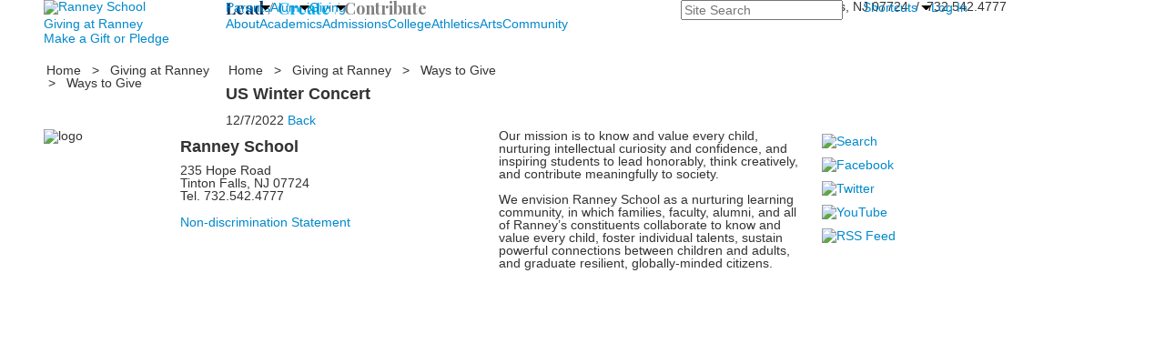

--- FILE ---
content_type: text/html; charset=utf-8
request_url: https://www.ranneyschool.org/event-detail?pk=17559403&fromId=248597
body_size: 15339
content:

<!DOCTYPE html>
<html lang="en" class="body externalcrawler">
<head>
    <title>Ranney School -  US Winter Concert</title>
    <meta charset="utf-8">
    <meta name="viewport" content="width=device-width, initial-scale=1.0">
    
    <link href="https://www.ranneyschool.org/event-detail?pk=17559403" rel="canonical" />


<meta name="description" content="" />
<meta itemprop="name" content="US Winter Concert">
<meta itemprop="description" content="">
<meta name="twitter:card" content="summary">
<meta name="twitter:title" content="US Winter Concert">
<meta name="twitter:description" content="">
<meta property="og:title" content="US Winter Concert" />
<meta property="og:type" content="article" />
<meta property="og:url" content="https://www.ranneyschool.org/event-detail?pk=17559403&amp;fromId=248597" />
<meta property="og:description" content="" />
<meta property="og:site_name" content="Ranney School" />
<meta property="article:published_time" content="12/7/2022 12:00:00 AM" />    <link href="//fonts.googleapis.com/css?family=Cormorant+Garamond:300,300i|EB+Garamond:400,400i,700,700i|Libre+Franklin:100,100i,300,300i,400,400i,500,500i,700,700i,900,900i|Besley:400,400i,500,500i,700,700i,900,900i|Playfair+Display:400,400i,700,700i|Abril+Fatface:400&amp;subset=latin-ext" rel="stylesheet"><link rel="stylesheet" type="text/css" href="//libs-w2.myschoolapp.com/bootstrap/2.1.1/css/bootstrap.24col.min.css"/><link rel="stylesheet" type="text/css" href="//libs-w2.myschoolapp.com/jquery-flexslider/2.10/jquery.flexslider-min.css"/><link rel="stylesheet" type="text/css" href="//libs-w2.myschoolapp.com/video/7.4.3/video-js.css"/><link rel="stylesheet" type="text/css" href="//libs-w2.myschoolapp.com/jquery-background-carousel/1.2/background-carousel.css"/><link rel="stylesheet" type="text/css" href="//libs-w2.myschoolapp.com/jquery-jplayer/2.4.1/morning.light/jplayer.morning.light.css"/><link rel="stylesheet" type="text/css" href="//libs-w2.myschoolapp.com/images/jPlayer/p3.morning.light.css"/><link rel="stylesheet" type="text/css" href="//src-e1.myschoolapp.com/2026.01.20.8/minify/page-main.css"/><link rel = "stylesheet" type = "text/css" href = "//bbk12e1-cdn.myschoolcdn.com/ftpimages/337/SiteStyle/1236/SiteStyle133709636994331422.css"/>
    <script type="text/javascript" src="//libs-w2.myschoolapp.com/headJs/1.0.3.cd/head.min.js"></script>
    <script>head.js({"/jquery/3.7.1/jquery-3.7.1.min.js": "//libs-w2.myschoolapp.com/jquery/3.7.1/jquery-3.7.1.min.js"},{"/jquery-migrate/3.4.1/jquery-migrate-3.4.1.min.js": "//libs-w2.myschoolapp.com/jquery-migrate/3.4.1/jquery-migrate-3.4.1.min.js"},{"/p3-fwk/1.1.0/p3-fwk.js": "//libs-w2.myschoolapp.com/p3-fwk/1.1.0/p3-fwk.js"},{"/backbone-validation/backbone-validation-min.js": "//src-e1.myschoolapp.com/2026.01.20.8/src/libs/backbone-validation/backbone-validation-min.js"},{"/jquery-flexslider/2.10/jquery.flexslider-min.js": "//libs-w2.myschoolapp.com/jquery-flexslider/2.10/jquery.flexslider-min.js"},{"/video/7.4.3/video.min.js": "//libs-w2.myschoolapp.com/video/7.4.3/video.min.js"},{"/video/share/1.5/share.video.min.js": "//libs-w2.myschoolapp.com/video/share/1.5/share.video.min.js"},{"/jquery-simplemodal/1.4.5/jquery.simplemodal.1.4.5.min.js": "//libs-w2.myschoolapp.com/jquery-simplemodal/1.4.5/jquery.simplemodal.1.4.5.min.js"},{"/jquery-background-carousel/1.2/jquery.background.carousel.js": "//libs-w2.myschoolapp.com/jquery-background-carousel/1.2/jquery.background.carousel.js"},{"/jquery-jplayer/2.4.1/jquery.jplayer.js": "//libs-w2.myschoolapp.com/jquery-jplayer/2.4.1/jquery.jplayer.js"},{"/jqueryui/1.13.2/jquery-ui.min.js": "//libs-w2.myschoolapp.com/jqueryui/1.13.2/jquery-ui.min.js"},{"/jquery-waitforimages/1.5/jquery.waitforimages.js": "//libs-w2.myschoolapp.com/jquery-waitforimages/1.5/jquery.waitforimages.js"},{"/2026.01.20.8/minify/page-main.js": "//src-e1.myschoolapp.com/2026.01.20.8/minify/page-main.js"}, function() { onMessage.init({"PageTaskId":242749,"PageName":"Event Detail","SiteId":1236,"AppDomain":"https://ranneyschool.myschoolapp.com","IsLive":true,"SslInd":true,"SslUrl":"https://ranneyschool.myschoolapp.com/page/event-detail?pk=17559403&fromId=248597&siteId=1236&ssl=1"}, [{"content":"logo","clientid":"content_92890","options":{"AltText":"Ranney School","Url":"https://www.ranneyschool.org","newWindow":false,"LogoImageUrl":"//bbk12e1-cdn.myschoolcdn.com/ftpimages/337/logo/logo-2018-2x.png"},"StyleTypeId":1,"StyleModeId":1},{"content":"externalvideo","clientid":"content_92891","StyleTypeId":1,"StyleModeId":1},{"content":"megamenu","clientid":"content_92892","options":{"UrlPrefix":""},"StyleTypeId":2,"StyleModeId":5},{"content":"search","clientid":"content_92893","options":{"HeaderText":"","DetailPageTaskId":242752,"DetailPageUrl":"/page/search-results"},"StyleTypeId":1,"StyleModeId":1},{"content":"menu","clientid":"content_92894","options":{"ScrollSpy":false,"UrlPrefix":""},"StyleTypeId":2,"StyleModeId":1},{"content":"text","clientid":"content_92895","options":null,"StyleTypeId":1,"StyleModeId":1},{"content":"text","clientid":"content_92896","options":null,"StyleTypeId":1,"StyleModeId":1},{"content":"menu","clientid":"content_140333","options":{"UrlPrefix":""},"StyleTypeId":2,"StyleModeId":1},{"content":"megamenu","clientid":"content_92897","options":{"UrlPrefix":""},"StyleTypeId":2,"StyleModeId":5},{"content":"breadcrumb","clientid":"content_92908","options":{"UrlPrefix":""},"StyleTypeId":1,"StyleModeId":1},{"content":"menu","clientid":"content_92910","options":{"StartLevel":2,"EndLevel":4,"StartPage":null,"UrlPrefix":""},"StyleTypeId":2,"StyleModeId":3},{"content":"breadcrumb","clientid":"content_92909","options":{"UrlPrefix":""},"StyleTypeId":1,"StyleModeId":1},{"content":"eventdetail","clientid":"content_1723314","options":null,"StyleTypeId":1,"StyleModeId":1},{"content":"events","clientid":"content_1723315","options":{"HeaderTextOption":"optHeaderText","HeaderText":"Other Events","ItemCount":"10","ShowOption":"optShowUpcoming","DetailPageTaskId":242749,"ShowallPageTaskId":242753,"DetailPageUrl":"/page/event-detail","ShowallPageUrl":"/page/about/calendar","ContentPk":4420},"StyleTypeId":1,"StyleModeId":1},{"content":"logo","clientid":"content_92903","options":{"LogoImageUrl":"//bbk12e1-cdn.myschoolcdn.com/ftpimages/337/logo/Ranney-Seal-Blue-300.png"},"StyleTypeId":1,"StyleModeId":1},{"content":"text","clientid":"content_92904","options":null,"StyleTypeId":1,"StyleModeId":1},{"content":"links","clientid":"content_131313","options":null,"StyleTypeId":1,"StyleModeId":1},{"content":"text","clientid":"content_92905","options":null,"StyleTypeId":1,"StyleModeId":1},{"content":"links","clientid":"content_92906","options":null,"StyleTypeId":1,"StyleModeId":1},{"content":"photo","clientid":"content_162978","options":{"pk":17559403,"IsNewsExpired":false,"GroupName":"NAIS Logo","AlbumId":"1869587"},"StyleTypeId":1,"StyleModeId":1},{"content":"links","clientid":"content_4366","options":{"HeaderTextOption":"optHeaderText","HeaderText":"Quick Links","ItemCount":""},"StyleTypeId":1,"StyleModeId":1},{"content":"news","clientid":"content_3990","options":{"HeaderText":"","HeaderTextOption":"optCategoryName","ItemCount":"3","DetailPageUrl":"/page/news-story","ShowallPageUrl":"/page/news","ContentPk":9579,"BaseUrl":"http://www.ranneyschool.org"},"StyleTypeId":1,"StyleModeId":1},{"content":"events","clientid":"content_3991","options":{"HeaderTextOption":"optHeaderText","HeaderText":"Parent Events","ItemCount":"3","ShowOption":"optShowUpcoming","DetailPageUrl":"/page/event-detail","ShowallPageUrl":"/page","ContentPk":4909},"StyleTypeId":1,"StyleModeId":1},{"content":"links","clientid":"content_4352","options":{"HeaderTextOption":"optHeaderText","HeaderText":"Quick Links","ItemCount":""},"StyleTypeId":1,"StyleModeId":1},{"content":"photo","clientid":"content_4353","options":{"HeaderTextOption":"optHeaderText","HeaderText":"Gallery","ItemCount":"1","pk":17559403,"IsNewsExpired":false,"GroupName":"Alumni - Sept 2024","AlbumId":"2039276"},"StyleTypeId":1,"StyleModeId":1},{"content":"news","clientid":"content_4356","options":{"HeaderTextOption":"optHeaderText","HeaderText":"News","ItemCount":"3","DetailPageTaskId":242751,"ShowallPageTaskId":242754,"DetailPageUrl":"/page/news-story","ShowallPageUrl":"/page/news","ContentPk":23067,"BaseUrl":"http://www.ranneyschool.org"},"StyleTypeId":1,"StyleModeId":1},{"content":"events","clientid":"content_4355","options":{"HeaderTextOption":"optHeaderText","HeaderText":"Events","ItemCount":"3","ShowOption":"optShowUpcoming","DetailPageTaskId":242749,"ShowallPageTaskId":242753,"DetailPageUrl":"/page/event-detail","ShowallPageUrl":"/page/about/calendar","ContentPk":8894},"StyleTypeId":1,"StyleModeId":1},{"content":"header","clientid":"content_4324","options":{"HeaderText":"Giving"},"StyleTypeId":1,"StyleModeId":1},{"content":"links","clientid":"content_4328","options":null,"StyleTypeId":1,"StyleModeId":1},{"content":"photo","clientid":"content_4330","options":{"pk":17559403,"IsNewsExpired":false,"GroupName":"2015 Giving - Menu","AlbumId":"359078"},"StyleTypeId":1,"StyleModeId":1},{"content":"header","clientid":"content_4189","options":{"HeaderText":"About"},"StyleTypeId":1,"StyleModeId":1},{"content":"header","clientid":"content_4191","options":{"HeaderText":"Join Us"},"StyleTypeId":1,"StyleModeId":1},{"content":"header","clientid":"content_4192","options":{"HeaderText":"News"},"StyleTypeId":1,"StyleModeId":1},{"content":"menu","clientid":"content_4188","options":{"StartLevel":2,"StartPage":"70905","UrlPrefix":""},"StyleTypeId":2,"StyleModeId":3},{"content":"events","clientid":"content_4194","options":{"HeaderTextOption":"optHeaderText","HeaderText":"","ItemCount":"3","ShowOption":"optShowUpcoming","DetailPageUrl":"/page/event-detail","ShowallPageUrl":"/page","ContentPk":7328},"StyleTypeId":1,"StyleModeId":1},{"content":"links","clientid":"content_4195","options":null,"StyleTypeId":1,"StyleModeId":1},{"content":"news","clientid":"content_4193","options":{"HeaderTextOption":"optHeaderText","HeaderText":"","ItemCount":"3","DetailPageUrl":"/page/news-story","ShowallPageUrl":"/page/news","ContentPk":13582,"BaseUrl":"http://www.ranneyschool.org"},"StyleTypeId":1,"StyleModeId":1},{"content":"header","clientid":"content_3998","options":{"HeaderText":"Admissions"},"StyleTypeId":1,"StyleModeId":1},{"content":"header","clientid":"content_3999","options":{"HeaderText":"Apply to Ranney"},"StyleTypeId":1,"StyleModeId":1},{"content":"header","clientid":"content_4000","options":{"HeaderText":"Lower School"},"StyleTypeId":1,"StyleModeId":1},{"content":"header","clientid":"content_4001","options":{"HeaderText":"Middle School"},"StyleTypeId":1,"StyleModeId":1},{"content":"header","clientid":"content_4002","options":{"HeaderText":"Upper School"},"StyleTypeId":1,"StyleModeId":1},{"content":"header","clientid":"content_4003","options":{"HeaderText":"Visit Us"},"StyleTypeId":1,"StyleModeId":1},{"content":"menu","clientid":"content_3916","options":{"StartLevel":2,"EndLevel":2,"StartPage":70906,"UrlPrefix":""},"StyleTypeId":2,"StyleModeId":3},{"content":"links","clientid":"content_4004","options":null,"StyleTypeId":1,"StyleModeId":1},{"content":"photo","clientid":"content_4009","options":{"pk":17559403,"IsNewsExpired":false,"GroupName":"2015 Academics - Lower - Student Life","AlbumId":"358306"},"StyleTypeId":1,"StyleModeId":1},{"content":"menu","clientid":"content_4006","options":{"StartLevel":3,"StartPage":"75616","UrlPrefix":""},"StyleTypeId":2,"StyleModeId":3},{"content":"photo","clientid":"content_4010","options":{"pk":17559403,"IsNewsExpired":false,"GroupName":"2015 Academics - Middle - Student Life","AlbumId":"358349"},"StyleTypeId":1,"StyleModeId":1},{"content":"menu","clientid":"content_4007","options":{"StartLevel":3,"StartPage":"75617","UrlPrefix":""},"StyleTypeId":2,"StyleModeId":3},{"content":"photo","clientid":"content_4011","options":{"HeaderTextOption":"optHeaderText","HeaderText":"","ItemCount":"1","pk":17559403,"IsNewsExpired":false,"GroupName":"2015 Academics - Upper - Student Life","AlbumId":"358437"},"StyleTypeId":1,"StyleModeId":1},{"content":"menu","clientid":"content_4008","options":{"StartLevel":3,"StartPage":"75618","UrlPrefix":""},"StyleTypeId":2,"StyleModeId":3},{"content":"events","clientid":"content_4005","options":{"DetailPageUrl":"/page/event-detail","ShowallPageUrl":"/page","ContentPk":10459},"StyleTypeId":1,"StyleModeId":1},{"content":"header","clientid":"content_4292","options":{"HeaderText":"Academics"},"StyleTypeId":1,"StyleModeId":1},{"content":"header","clientid":"content_4293","options":{"HeaderText":"Lower School"},"StyleTypeId":1,"StyleModeId":1},{"content":"header","clientid":"content_4294","options":{"HeaderText":"Middle School"},"StyleTypeId":1,"StyleModeId":1},{"content":"header","clientid":"content_4295","options":{"HeaderText":"Upper School"},"StyleTypeId":1,"StyleModeId":1},{"content":"header","clientid":"content_4296","options":{"HeaderText":"College Counseling"},"StyleTypeId":1,"StyleModeId":1},{"content":"menu","clientid":"content_3917","options":{"StartLevel":2,"EndLevel":2,"StartPage":70907,"UrlPrefix":""},"StyleTypeId":2,"StyleModeId":3},{"content":"links","clientid":"content_4300","options":null,"StyleTypeId":1,"StyleModeId":1},{"content":"photo","clientid":"content_4304","options":{"HeaderTextOption":"optHeaderText","HeaderText":"","ItemCount":"1","pk":17559403,"IsNewsExpired":false,"GroupName":"2015 Academics - Lower - Welcome","AlbumId":"358296"},"StyleTypeId":1,"StyleModeId":1},{"content":"links","clientid":"content_4301","options":null,"StyleTypeId":1,"StyleModeId":1},{"content":"photo","clientid":"content_4305","options":{"HeaderTextOption":"optHeaderText","HeaderText":"","ItemCount":"1","pk":17559403,"IsNewsExpired":false,"GroupName":"2015 Academics - Middle - Welcome","AlbumId":"358346"},"StyleTypeId":1,"StyleModeId":1},{"content":"links","clientid":"content_4302","options":null,"StyleTypeId":1,"StyleModeId":1},{"content":"photo","clientid":"content_4306","options":{"HeaderTextOption":"optHeaderText","HeaderText":"","ItemCount":"1","pk":17559403,"IsNewsExpired":false,"GroupName":"2015 Academics - Upper - Welcome","AlbumId":"358352"},"StyleTypeId":1,"StyleModeId":1},{"content":"links","clientid":"content_4303","options":null,"StyleTypeId":1,"StyleModeId":1},{"content":"photo","clientid":"content_4307","options":{"HeaderTextOption":"optHeaderText","HeaderText":"","ItemCount":"1","pk":17559403,"IsNewsExpired":false,"GroupName":"College Counseling","AlbumId":"615795"},"StyleTypeId":1,"StyleModeId":1},{"content":"header","clientid":"content_4308","options":{"HeaderText":"Athletics"},"StyleTypeId":1,"StyleModeId":1},{"content":"header","clientid":"content_4309","options":{"HeaderText":"Upcoming Games"},"StyleTypeId":1,"StyleModeId":1},{"content":"header","clientid":"content_6249","options":{"HeaderText":"Upcoming Clinics"},"StyleTypeId":1,"StyleModeId":1},{"content":"menu","clientid":"content_3918","options":{"StartLevel":2,"EndLevel":2,"StartPage":"70908","UrlPrefix":""},"StyleTypeId":2,"StyleModeId":3},{"content":"links","clientid":"content_4315","options":null,"StyleTypeId":1,"StyleModeId":1},{"content":"photo","clientid":"content_4311","options":{"HeaderTextOption":"optHeaderText","HeaderText":"","ItemCount":"1","pk":17559403,"IsNewsExpired":false,"GroupName":"Athletics","AlbumId":"682275"},"StyleTypeId":1,"StyleModeId":1},{"content":"events","clientid":"content_4312","options":{"HeaderTextOption":"optHeaderText","HeaderText":"","ItemCount":"4","ShowOption":"optShowUpcoming","DetailPageUrl":"/page/event-detail","ShowallPageUrl":"/page","ContentPk":11897},"StyleTypeId":1,"StyleModeId":1},{"content":"links","clientid":"content_4313","options":null,"StyleTypeId":1,"StyleModeId":1},{"content":"externalvideo","clientid":"content_4316","StyleTypeId":1,"StyleModeId":1},{"content":"events","clientid":"content_6248","options":{"HeaderTextOption":"optHeaderText","HeaderText":"","ItemCount":"","ShowOption":"optShowUpcoming","DetailPageTaskId":242749,"ShowallPageTaskId":242753,"DetailPageUrl":"/page/event-detail","ShowallPageUrl":"/page/about/calendar","ContentPk":19256},"StyleTypeId":1,"StyleModeId":1},{"content":"header","clientid":"content_4317","options":{"HeaderText":"Arts"},"StyleTypeId":1,"StyleModeId":1},{"content":"header","clientid":"content_4318","options":{"HeaderText":"Productions"},"StyleTypeId":1,"StyleModeId":1},{"content":"header","clientid":"content_4319","options":{"HeaderText":"Concerts"},"StyleTypeId":1,"StyleModeId":1},{"content":"header","clientid":"content_4320","options":{"HeaderText":"Exhibitions"},"StyleTypeId":1,"StyleModeId":1},{"content":"menu","clientid":"content_3919","options":{"StartLevel":2,"EndLevel":2,"StartPage":70909,"UrlPrefix":""},"StyleTypeId":2,"StyleModeId":3},{"content":"events","clientid":"content_4321","options":{"HeaderTextOption":"optHeaderText","HeaderText":"","ItemCount":"3","ShowOption":"optShowUpcoming","DetailPageTaskId":242749,"ShowallPageTaskId":242753,"DetailPageUrl":"/page/event-detail","ShowallPageUrl":"/page/about/calendar","ContentPk":10361},"StyleTypeId":1,"StyleModeId":1},{"content":"events","clientid":"content_4322","options":{"HeaderTextOption":"optHeaderText","HeaderText":"","ItemCount":"3","ShowOption":"optShowUpcoming","DetailPageTaskId":242749,"ShowallPageTaskId":242753,"DetailPageUrl":"/page/event-detail","ShowallPageUrl":"/page/about/calendar","ContentPk":10362},"StyleTypeId":1,"StyleModeId":1},{"content":"events","clientid":"content_4323","options":{"HeaderTextOption":"optHeaderText","HeaderText":"","ItemCount":"3","ShowOption":"optShowUpcoming","DetailPageTaskId":242749,"ShowallPageTaskId":242753,"DetailPageUrl":"/page/event-detail","ShowallPageUrl":"/page/about/calendar","ContentPk":10360},"StyleTypeId":1,"StyleModeId":1},{"content":"header","clientid":"content_4279","options":{"HeaderText":"Community"},"StyleTypeId":1,"StyleModeId":1},{"content":"header","clientid":"content_4280","options":{"HeaderText":"Service News"},"StyleTypeId":1,"StyleModeId":1},{"content":"header","clientid":"content_4285","options":{"HeaderText":"Alumni News"},"StyleTypeId":1,"StyleModeId":1},{"content":"header","clientid":"content_4281","options":{"HeaderText":"Giving"},"StyleTypeId":1,"StyleModeId":1},{"content":"menu","clientid":"content_3921","options":{"StartLevel":2,"EndLevel":2,"StartPage":70911,"UrlPrefix":""},"StyleTypeId":2,"StyleModeId":3},{"content":"news","clientid":"content_4284","options":{"HeaderTextOption":"optHeaderText","HeaderText":"","ItemCount":"3","DetailPageUrl":"/page/news-story","ShowallPageUrl":"/page/news","ContentPk":16309,"BaseUrl":"http://www.ranneyschool.org"},"StyleTypeId":1,"StyleModeId":1},{"content":"news","clientid":"content_4286","options":{"HeaderTextOption":"optHeaderText","HeaderText":"","ItemCount":"3","DetailPageUrl":"/page/news-story","ShowallPageUrl":"/page/news","ContentPk":10253,"BaseUrl":"http://www.ranneyschool.org"},"StyleTypeId":1,"StyleModeId":1},{"content":"links","clientid":"content_5158","options":null,"StyleTypeId":1,"StyleModeId":1},{"content":"header","clientid":"content_5142","options":{"HeaderText":"College"},"StyleTypeId":1,"StyleModeId":1},{"content":"header","clientid":"content_5143","options":{"HeaderText":"At A Glance"},"StyleTypeId":1,"StyleModeId":1},{"content":"header","clientid":"content_5144","options":{"HeaderText":"School Profile"},"StyleTypeId":1,"StyleModeId":1},{"content":"menu","clientid":"content_5147","options":{"StartLevel":2,"EndLevel":2,"StartPage":"77116","UrlPrefix":""},"StyleTypeId":2,"StyleModeId":3},{"content":"photo","clientid":"content_5149","options":{"HeaderTextOption":"optHeaderText","HeaderText":"","ItemCount":"1","pk":17559403,"IsNewsExpired":false,"GroupName":"College Counseling","AlbumId":"615795"},"StyleTypeId":1,"StyleModeId":1},{"content":"links","clientid":"content_5157","options":null,"StyleTypeId":1,"StyleModeId":1},{"content":"text","clientid":"content_5156","options":null,"StyleTypeId":1,"StyleModeId":1}], [{"Id":92890,"SchoolId":337,"ElementType":1,"SiteStyleId":52558,"ContentTypeId":395,"ContentLabel":"Logo","ContentPk":14170,"ClientId":"content_92890","Options":{"AltText":"Ranney School","Url":"https://www.ranneyschool.org","newWindow":false,"LogoImageUrl":"//bbk12e1-cdn.myschoolcdn.com/ftpimages/337/logo/logo-2018-2x.png"},"Style":{"Id":52558,"StyleTypeId":1,"StyleModeId":1,"ContentTypeId":395,"CssClass":"style-52558","Options":{"Header":{"Visible":false}}},"HasData":true,"FromId":248597,"IsExternalCrawler":true},{"Id":92891,"SchoolId":337,"ElementType":1,"SiteStyleId":0,"ContentTypeId":129,"ContentLabel":"External_Video","ClientId":"content_92891","Style":{"StyleTypeId":1,"StyleModeId":1,"ContentTypeId":129,"Options":{"Header":{"Visible":true}}},"HasData":true,"FromId":248597,"IsExternalCrawler":true},{"Id":92892,"SchoolId":337,"ElementType":1,"SiteStyleId":52574,"ContentTypeId":429,"ContentLabel":"Mega_Menu","ContentPk":2388,"ClientId":"content_92892","Options":{"UrlPrefix":""},"Style":{"Id":52574,"StyleTypeId":2,"StyleModeId":5,"ContentTypeId":429,"CssClass":"style-52574","Options":{"SNI1":{"Visible":true},"NavMenu":{"Animate":true}}},"HasData":true,"FromId":248597,"PanelIndex":{"70902":1078,"70903":1079,"88097":1085},"IsExternalCrawler":true},{"Id":92893,"SchoolId":337,"ElementType":1,"SiteStyleId":52639,"ContentTypeId":370,"ContentLabel":"Search","ClientId":"content_92893","Options":{"HeaderText":"","DetailPageTaskId":242752,"DetailPageUrl":"/page/search-results"},"Style":{"Id":52639,"StyleTypeId":1,"StyleModeId":1,"ContentTypeId":370,"CssClass":"style-52639","Options":{"Header":{"Visible":false},"Submit":{"Visible":false,"Label":"Search"},"SearchLabel":{"Label":"Search","Visible":false},"Search":{"Placeholder":"Site Search"}}},"HasData":true,"FromId":248597,"IsExternalCrawler":true},{"Id":92894,"SchoolId":337,"ElementType":1,"SiteStyleId":52570,"ContentTypeId":389,"ContentLabel":"Menu","ContentPk":2387,"ClientId":"content_92894","Options":{"ScrollSpy":false,"UrlPrefix":""},"Style":{"Id":52570,"StyleTypeId":2,"StyleModeId":1,"ContentTypeId":389,"CssClass":"style-52570","Options":{"SNI1":{"Visible":true},"SNI2":{"Visible":false},"SNI3":{"Visible":false},"NavMenu":{"Animate":true,"AppearOn":"hover"}}},"HasData":true,"FromId":248597,"IsExternalCrawler":true},{"Id":92895,"SchoolId":337,"ElementType":1,"SiteStyleId":0,"ContentTypeId":1,"ContentLabel":"Text","ContentPk":394110,"ClientId":"content_92895","Style":{"StyleTypeId":1,"StyleModeId":1,"ContentTypeId":1,"Options":{"Header":{"Visible":true},"Photos":{"Visible":true}}},"HasData":true,"FromId":248597,"IsExternalCrawler":true},{"Id":92896,"SchoolId":337,"ElementType":1,"SiteStyleId":52559,"ContentTypeId":1,"ContentLabel":"Text","ContentPk":394109,"ClientId":"content_92896","Style":{"Id":52559,"StyleTypeId":1,"StyleModeId":1,"ContentTypeId":1,"CssClass":"style-52559","Options":{"Header":{"Visible":true},"Photos":{"Visible":true}}},"HasData":true,"FromId":248597,"IsExternalCrawler":true},{"Id":140333,"SchoolId":337,"ElementType":1,"SiteStyleId":79622,"ContentTypeId":389,"ContentLabel":"Menu","ContentPk":3767,"ClientId":"content_140333","Options":{"UrlPrefix":""},"Style":{"Id":79622,"StyleTypeId":2,"StyleModeId":1,"ContentTypeId":389,"CssClass":"style-79622","Options":{"SNI1":{"Visible":true},"SNI2":{"Visible":true},"SNI3":{"Visible":true},"NavMenu":{"Animate":true,"AppearOn":"hover"}}},"HasData":true,"FromId":248597,"IsExternalCrawler":true},{"Id":92897,"SchoolId":337,"ElementType":1,"SiteStyleId":52552,"ContentTypeId":429,"ContentLabel":"Mega_Menu","ContentPk":2389,"ClientId":"content_92897","Options":{"UrlPrefix":""},"Style":{"Id":52552,"StyleTypeId":2,"StyleModeId":5,"ContentTypeId":429,"CssClass":"style-52552","Options":{"SNI1":{"Visible":false},"NavMenu":{"Animate":true}}},"HasData":true,"FromId":248597,"PanelIndex":{"70905":1080,"70906":1081,"70907":1082,"70908":1083,"70909":1084,"70911":1086,"77116":1456},"IsExternalCrawler":true},{"Id":92908,"SchoolId":337,"ElementType":1,"SiteStyleId":52562,"ContentTypeId":392,"ContentLabel":"Breadcrumb","ClientId":"content_92908","Options":{"UrlPrefix":""},"Style":{"Id":52562,"StyleTypeId":1,"StyleModeId":1,"ContentTypeId":392,"CssClass":"style-52562","Options":{"Header":{"Visible":true},"HomeLink":{"Visible":true},"Separator":{"Visible":true},"CurrentPage":{"Visible":true}}},"HasData":true,"FromId":248597,"IsExternalCrawler":true},{"Id":92910,"SchoolId":337,"ElementType":1,"SiteStyleId":52596,"ContentTypeId":389,"ContentLabel":"Menu","ContentPk":2389,"ClientId":"content_92910","Options":{"StartLevel":2,"EndLevel":4,"StartPage":null,"UrlPrefix":""},"Style":{"Id":52596,"StyleTypeId":2,"StyleModeId":3,"ContentTypeId":389,"CssClass":"style-52596","Options":{"AccNavMenu":{"Animate":true,"Show":true,"ArrowLocation":"right"}}},"FromId":248597,"IsExternalCrawler":true},{"Id":92909,"SchoolId":337,"ElementType":1,"SiteStyleId":52561,"ContentTypeId":392,"ContentLabel":"Breadcrumb","ClientId":"content_92909","Options":{"UrlPrefix":""},"Style":{"Id":52561,"StyleTypeId":1,"StyleModeId":1,"ContentTypeId":392,"CssClass":"style-52561","Options":{"Header":{"Visible":true},"HomeLink":{"Visible":true},"Separator":{"Visible":true},"CurrentPage":{"Visible":true}}},"HasData":true,"FromId":248597,"IsExternalCrawler":true},{"Id":1723314,"SchoolId":337,"SiteStyleId":52580,"ContentTypeId":401,"ContentLabel":"Event_Detail","ClientId":"content_1723314","Style":{"Id":52580,"StyleTypeId":1,"StyleModeId":1,"ContentTypeId":401,"CssClass":"style-52580","Options":{"Date":{"Visible":true},"Location":{"Visible":false},"ContactInfo":{"Visible":false},"BriefDescription":{"Visible":true},"Description":{"Visible":true},"BackButton":{"Visible":true},"Register":{"Visible":true}}},"HasData":true,"FromId":248597,"IsExternalCrawler":true},{"Id":1723315,"SchoolId":337,"SiteStyleId":52582,"ContentTypeId":5,"ContentLabel":"Events","ContentPk":4420,"ClientId":"content_1723315","Options":{"HeaderTextOption":"optHeaderText","HeaderText":"Other Events","ItemCount":"10","ShowOption":"optShowUpcoming","DetailPageTaskId":242749,"ShowallPageTaskId":242753,"DetailPageUrl":"/page/event-detail","ShowallPageUrl":"/page/about/calendar","ContentPk":4420},"Style":{"Id":52582,"StyleTypeId":1,"StyleModeId":1,"ContentTypeId":5,"CssClass":"style-52582","Options":{"Header":{"Visible":true},"TitleLink":{"Visible":true},"BriefDescription":{"Visible":false},"Location":{"Visible":false},"ContactInfo":{"Visible":false},"Date":{"Visible":false},"ReadMore":{"Visible":false},"Register":{"Visible":false},"ViewAllEvents":{"Visible":false},"DateIcon":{"Visible":true}}},"FromId":248597,"IsExternalCrawler":true},{"Id":92903,"SchoolId":337,"ElementType":1,"SiteStyleId":0,"ContentTypeId":395,"ContentLabel":"Logo","ContentPk":10649,"ClientId":"content_92903","Options":{"LogoImageUrl":"//bbk12e1-cdn.myschoolcdn.com/ftpimages/337/logo/Ranney-Seal-Blue-300.png"},"Style":{"StyleTypeId":1,"StyleModeId":1,"ContentTypeId":395,"Options":{"Header":{"Visible":false}}},"HasData":true,"FromId":248597,"IsExternalCrawler":true},{"Id":92904,"SchoolId":337,"ElementType":1,"SiteStyleId":0,"ContentTypeId":1,"ContentLabel":"Text","ContentPk":134622,"ClientId":"content_92904","Style":{"StyleTypeId":1,"StyleModeId":1,"ContentTypeId":1,"Options":{"Header":{"Visible":true},"Photos":{"Visible":true}}},"HasData":true,"FromId":248597,"IsExternalCrawler":true},{"Id":131313,"SchoolId":337,"ElementType":1,"SiteStyleId":52573,"ContentTypeId":2,"ContentLabel":"Links","ContentPk":73608,"ClientId":"content_131313","Style":{"Id":52573,"StyleTypeId":1,"StyleModeId":1,"ContentTypeId":2,"CssClass":"style-52573","Options":{"Header":{"Visible":true},"SubHeader":{"Visible":true},"CategoryDescription":{"Visible":true},"LinkImage":{"Visible":false},"UrlLink":{"Visible":true},"LongDescription":{"Visible":true}}},"HasData":true,"FromId":248597,"IsExternalCrawler":true},{"Id":92905,"SchoolId":337,"ElementType":1,"SiteStyleId":52563,"ContentTypeId":1,"ContentLabel":"Text","ContentPk":160403,"ClientId":"content_92905","Style":{"Id":52563,"StyleTypeId":1,"StyleModeId":1,"ContentTypeId":1,"CssClass":"style-52563","Options":{"Header":{"Visible":true},"Photos":{"Visible":true}}},"HasData":true,"FromId":248597,"IsExternalCrawler":true},{"Id":92906,"SchoolId":337,"ElementType":1,"SiteStyleId":52576,"ContentTypeId":2,"ContentLabel":"Links","ContentPk":18284,"ClientId":"content_92906","Style":{"Id":52576,"StyleTypeId":1,"StyleModeId":1,"ContentTypeId":2,"CssClass":"style-52576","Options":{"Header":{"Visible":false},"SubHeader":{"Visible":false},"CategoryDescription":{"Visible":false},"LinkImage":{"Visible":true},"UrlLink":{"Visible":false},"LongDescription":{"Visible":false}}},"HasData":true,"FromId":248597,"IsExternalCrawler":true},{"Id":162978,"SchoolId":337,"ElementType":1,"SiteStyleId":52593,"ContentTypeId":31,"ContentLabel":"Photo","ContentPk":137521,"ClientId":"content_162978","Options":{"pk":17559403,"IsNewsExpired":false,"GroupName":"NAIS Logo","AlbumId":"1869587"},"Style":{"Id":52593,"StyleTypeId":1,"StyleModeId":1,"ContentTypeId":31,"CssClass":"style-52593","Options":{"Header":{"Visible":false},"Title":{"Visible":false},"Caption":{"Visible":false},"LongDescription":{"Visible":false},"AlbumSelect":{"Visible":false},"AlbumName":{"Visible":false}}},"HasData":true,"FromId":248597,"IsExternalCrawler":true},{"Id":4366,"SchoolId":337,"ElementType":2,"SiteStyleId":53526,"ContentTypeId":2,"ContentLabel":"Links","ContentPk":58862,"ClientId":"content_4366","Options":{"HeaderTextOption":"optHeaderText","HeaderText":"Quick Links","ItemCount":""},"Style":{"Id":53526,"StyleTypeId":1,"StyleModeId":1,"ContentTypeId":2,"CssClass":"style-53526","Options":{"Header":{"Visible":true},"SubHeader":{"Visible":false},"CategoryDescription":{"Visible":false},"LinkImage":{"Visible":false},"UrlLink":{"Visible":true},"LongDescription":{"Visible":false}}},"HasData":true,"FromId":248597,"IsExternalCrawler":true},{"Id":3990,"SchoolId":337,"ElementType":2,"SiteStyleId":53526,"ContentTypeId":6,"ContentLabel":"News","ContentPk":9579,"ClientId":"content_3990","Options":{"HeaderText":"","HeaderTextOption":"optCategoryName","ItemCount":"3","DetailPageUrl":"/page/news-story","ShowallPageUrl":"/page/news","ContentPk":9579,"BaseUrl":"http://www.ranneyschool.org"},"Style":{"Id":53526,"StyleTypeId":1,"StyleModeId":1,"ContentTypeId":6,"CssClass":"style-53526","Options":{"Header":{"Visible":true},"Date":{"Visible":false},"ReadMore":{"Visible":false},"ViewComments":{"Visible":false},"Archive":{"Visible":false},"HeadlineLink":{"Visible":true},"BriefDescription":{"Visible":false},"Author":{"Visible":false},"Photo":{"Visible":false,"PhotoSize":"thumb"}}},"HasData":true,"FromId":248597,"IsExternalCrawler":true},{"Id":3991,"SchoolId":337,"ElementType":2,"SiteStyleId":53526,"ContentTypeId":5,"ContentLabel":"Events","ContentPk":4909,"ClientId":"content_3991","Options":{"HeaderTextOption":"optHeaderText","HeaderText":"Parent Events","ItemCount":"3","ShowOption":"optShowUpcoming","DetailPageUrl":"/page/event-detail","ShowallPageUrl":"/page","ContentPk":4909},"Style":{"Id":53526,"StyleTypeId":1,"StyleModeId":1,"ContentTypeId":5,"CssClass":"style-53526","Options":{"Header":{"Visible":true},"TitleLink":{"Visible":true},"BriefDescription":{"Visible":false},"Location":{"Visible":false},"ContactInfo":{"Visible":false},"Date":{"Visible":false},"ReadMore":{"Visible":false},"Register":{"Visible":true},"ViewAllEvents":{"Visible":false},"StartDate":{"Label":""},"DateIcon":{"Visible":true}}},"FromId":248597,"IsExternalCrawler":true},{"Id":4352,"SchoolId":337,"ElementType":2,"SiteStyleId":53526,"ContentTypeId":2,"ContentLabel":"Links","ContentPk":58863,"ClientId":"content_4352","Options":{"HeaderTextOption":"optHeaderText","HeaderText":"Quick Links","ItemCount":""},"Style":{"Id":53526,"StyleTypeId":1,"StyleModeId":1,"ContentTypeId":2,"CssClass":"style-53526","Options":{"Header":{"Visible":true},"SubHeader":{"Visible":false},"CategoryDescription":{"Visible":false},"LinkImage":{"Visible":false},"UrlLink":{"Visible":true},"LongDescription":{"Visible":false}}},"HasData":true,"FromId":248597,"IsExternalCrawler":true},{"Id":4353,"SchoolId":337,"ElementType":2,"SiteStyleId":53526,"ContentTypeId":31,"ContentLabel":"Photo","ContentPk":143000,"ClientId":"content_4353","Options":{"HeaderTextOption":"optHeaderText","HeaderText":"Gallery","ItemCount":"1","pk":17559403,"IsNewsExpired":false,"GroupName":"Alumni - Sept 2024","AlbumId":"2039276"},"Style":{"Id":53526,"StyleTypeId":1,"StyleModeId":1,"ContentTypeId":31,"CssClass":"style-53526","Options":{"Header":{"Visible":true},"Title":{"Visible":false},"Caption":{"Visible":false},"LongDescription":{"Visible":false},"AlbumSelect":{"Visible":false},"AlbumName":{"Visible":false}}},"HasData":true,"FromId":248597,"IsExternalCrawler":true},{"Id":4356,"SchoolId":337,"ElementType":2,"SiteStyleId":53526,"ContentTypeId":6,"ContentLabel":"News","ContentPk":23067,"ClientId":"content_4356","Options":{"HeaderTextOption":"optHeaderText","HeaderText":"News","ItemCount":"3","DetailPageTaskId":242751,"ShowallPageTaskId":242754,"DetailPageUrl":"/page/news-story","ShowallPageUrl":"/page/news","ContentPk":23067,"BaseUrl":"http://www.ranneyschool.org"},"Style":{"Id":53526,"StyleTypeId":1,"StyleModeId":1,"ContentTypeId":6,"CssClass":"style-53526","Options":{"Header":{"Visible":true},"Date":{"Visible":false},"ReadMore":{"Visible":false},"ViewComments":{"Visible":false},"Archive":{"Visible":false},"HeadlineLink":{"Visible":true},"BriefDescription":{"Visible":false},"Author":{"Visible":false},"Photo":{"Visible":false,"PhotoSize":"thumb"}}},"HasData":true,"FromId":248597,"IsExternalCrawler":true},{"Id":4355,"SchoolId":337,"ElementType":2,"SiteStyleId":53526,"ContentTypeId":5,"ContentLabel":"Events","ContentPk":8894,"ClientId":"content_4355","Options":{"HeaderTextOption":"optHeaderText","HeaderText":"Events","ItemCount":"3","ShowOption":"optShowUpcoming","DetailPageTaskId":242749,"ShowallPageTaskId":242753,"DetailPageUrl":"/page/event-detail","ShowallPageUrl":"/page/about/calendar","ContentPk":8894},"Style":{"Id":53526,"StyleTypeId":1,"StyleModeId":1,"ContentTypeId":5,"CssClass":"style-53526","Options":{"Header":{"Visible":true},"TitleLink":{"Visible":true},"BriefDescription":{"Visible":false},"Location":{"Visible":false},"ContactInfo":{"Visible":false},"Date":{"Visible":false},"ReadMore":{"Visible":false},"Register":{"Visible":true},"ViewAllEvents":{"Visible":false},"StartDate":{"Label":""},"DateIcon":{"Visible":true}}},"FromId":248597,"IsExternalCrawler":true},{"Id":4324,"SchoolId":337,"ElementType":2,"SiteStyleId":53526,"ContentTypeId":391,"ContentLabel":"Header","ClientId":"content_4324","Options":{"HeaderText":"Giving"},"Style":{"Id":53526,"StyleTypeId":1,"StyleModeId":1,"ContentTypeId":391,"CssClass":"style-53526"},"HasData":true,"FromId":248597,"IsExternalCrawler":true},{"Id":4328,"SchoolId":337,"ElementType":2,"SiteStyleId":53526,"ContentTypeId":2,"ContentLabel":"Links","ContentPk":32829,"ClientId":"content_4328","Style":{"Id":53526,"StyleTypeId":1,"StyleModeId":1,"ContentTypeId":2,"CssClass":"style-53526","Options":{"Header":{"Visible":true},"SubHeader":{"Visible":false},"CategoryDescription":{"Visible":false},"LinkImage":{"Visible":false},"UrlLink":{"Visible":true},"LongDescription":{"Visible":false}}},"HasData":true,"FromId":248597,"IsExternalCrawler":true},{"Id":4330,"SchoolId":337,"ElementType":2,"SiteStyleId":52555,"ContentTypeId":31,"ContentLabel":"Photo","ContentPk":57612,"ClientId":"content_4330","Options":{"pk":17559403,"IsNewsExpired":false,"GroupName":"2015 Giving - Menu","AlbumId":"359078"},"Style":{"Id":52555,"StyleTypeId":1,"StyleModeId":1,"ContentTypeId":31,"CssClass":"style-52555","Options":{"Header":{"Visible":false},"Title":{"Visible":false},"Caption":{"Visible":false},"LongDescription":{"Visible":false},"AlbumSelect":{"Visible":false},"AlbumName":{"Visible":false}}},"HasData":true,"FromId":248597,"IsExternalCrawler":true},{"Id":4189,"SchoolId":337,"ElementType":2,"SiteStyleId":52604,"ContentTypeId":391,"ContentLabel":"Header","ClientId":"content_4189","Options":{"HeaderText":"About"},"Style":{"Id":52604,"StyleTypeId":1,"StyleModeId":1,"ContentTypeId":391,"CssClass":"style-52604"},"HasData":true,"FromId":248597,"IsExternalCrawler":true},{"Id":4191,"SchoolId":337,"ElementType":2,"SiteStyleId":52555,"ContentTypeId":391,"ContentLabel":"Header","ClientId":"content_4191","Options":{"HeaderText":"Join Us"},"Style":{"Id":52555,"StyleTypeId":1,"StyleModeId":1,"ContentTypeId":391,"CssClass":"style-52555"},"HasData":true,"FromId":248597,"IsExternalCrawler":true},{"Id":4192,"SchoolId":337,"ElementType":2,"SiteStyleId":52555,"ContentTypeId":391,"ContentLabel":"Header","ClientId":"content_4192","Options":{"HeaderText":"News"},"Style":{"Id":52555,"StyleTypeId":1,"StyleModeId":1,"ContentTypeId":391,"CssClass":"style-52555"},"HasData":true,"FromId":248597,"IsExternalCrawler":true},{"Id":4188,"SchoolId":337,"ElementType":2,"SiteStyleId":52596,"ContentTypeId":389,"ContentLabel":"Menu","ContentPk":2389,"ClientId":"content_4188","Options":{"StartLevel":2,"StartPage":"70905","UrlPrefix":""},"Style":{"Id":52596,"StyleTypeId":2,"StyleModeId":3,"ContentTypeId":389,"CssClass":"style-52596","Options":{"AccNavMenu":{"Animate":true,"Show":true,"ArrowLocation":"right"}}},"HasData":true,"FromId":248597,"IsExternalCrawler":true},{"Id":4194,"SchoolId":337,"ElementType":2,"SiteStyleId":52569,"ContentTypeId":5,"ContentLabel":"Events","ContentPk":7328,"ClientId":"content_4194","Options":{"HeaderTextOption":"optHeaderText","HeaderText":"","ItemCount":"3","ShowOption":"optShowUpcoming","DetailPageUrl":"/page/event-detail","ShowallPageUrl":"/page","ContentPk":7328},"Style":{"Id":52569,"StyleTypeId":1,"StyleModeId":1,"ContentTypeId":5,"CssClass":"style-52569","Options":{"Header":{"Visible":true},"TitleLink":{"Visible":true},"BriefDescription":{"Visible":false},"Location":{"Visible":false},"ContactInfo":{"Visible":false},"Date":{"Visible":false},"ReadMore":{"Visible":false},"Register":{"Visible":false},"ViewAllEvents":{"Visible":false,"Label":"Full Calendar"},"DateIcon":{"Visible":true}}},"FromId":248597,"IsExternalCrawler":true},{"Id":4195,"SchoolId":337,"ElementType":2,"SiteStyleId":52571,"ContentTypeId":2,"ContentLabel":"Links","ContentPk":58864,"ClientId":"content_4195","Style":{"Id":52571,"StyleTypeId":1,"StyleModeId":1,"ContentTypeId":2,"CssClass":"style-52571","Options":{"Header":{"Visible":true},"SubHeader":{"Visible":true},"CategoryDescription":{"Visible":true},"LinkImage":{"Visible":false},"UrlLink":{"Visible":true},"LongDescription":{"Visible":false}}},"HasData":true,"FromId":248597,"IsExternalCrawler":true},{"Id":4193,"SchoolId":337,"ElementType":2,"SiteStyleId":52569,"ContentTypeId":6,"ContentLabel":"News","ContentPk":13582,"ClientId":"content_4193","Options":{"HeaderTextOption":"optHeaderText","HeaderText":"","ItemCount":"3","DetailPageUrl":"/page/news-story","ShowallPageUrl":"/page/news","ContentPk":13582,"BaseUrl":"http://www.ranneyschool.org"},"Style":{"Id":52569,"StyleTypeId":1,"StyleModeId":1,"ContentTypeId":6,"CssClass":"style-52569","Options":{"Header":{"Visible":true},"Date":{"Visible":false},"ReadMore":{"Visible":false},"ViewComments":{"Visible":false},"Archive":{"Visible":false},"HeadlineLink":{"Visible":true},"BriefDescription":{"Visible":false},"Author":{"Visible":false},"Photo":{"Visible":true}}},"HasData":true,"FromId":248597,"IsExternalCrawler":true},{"Id":3998,"SchoolId":337,"ElementType":2,"SiteStyleId":52604,"ContentTypeId":391,"ContentLabel":"Header","ClientId":"content_3998","Options":{"HeaderText":"Admissions"},"Style":{"Id":52604,"StyleTypeId":1,"StyleModeId":1,"ContentTypeId":391,"CssClass":"style-52604"},"HasData":true,"FromId":248597,"IsExternalCrawler":true},{"Id":3999,"SchoolId":337,"ElementType":2,"SiteStyleId":52555,"ContentTypeId":391,"ContentLabel":"Header","ClientId":"content_3999","Options":{"HeaderText":"Apply to Ranney"},"Style":{"Id":52555,"StyleTypeId":1,"StyleModeId":1,"ContentTypeId":391,"CssClass":"style-52555"},"HasData":true,"FromId":248597,"IsExternalCrawler":true},{"Id":4000,"SchoolId":337,"ElementType":2,"SiteStyleId":52555,"ContentTypeId":391,"ContentLabel":"Header","ClientId":"content_4000","Options":{"HeaderText":"Lower School"},"Style":{"Id":52555,"StyleTypeId":1,"StyleModeId":1,"ContentTypeId":391,"CssClass":"style-52555"},"HasData":true,"FromId":248597,"IsExternalCrawler":true},{"Id":4001,"SchoolId":337,"ElementType":2,"SiteStyleId":52555,"ContentTypeId":391,"ContentLabel":"Header","ClientId":"content_4001","Options":{"HeaderText":"Middle School"},"Style":{"Id":52555,"StyleTypeId":1,"StyleModeId":1,"ContentTypeId":391,"CssClass":"style-52555"},"HasData":true,"FromId":248597,"IsExternalCrawler":true},{"Id":4002,"SchoolId":337,"ElementType":2,"SiteStyleId":52555,"ContentTypeId":391,"ContentLabel":"Header","ClientId":"content_4002","Options":{"HeaderText":"Upper School"},"Style":{"Id":52555,"StyleTypeId":1,"StyleModeId":1,"ContentTypeId":391,"CssClass":"style-52555"},"HasData":true,"FromId":248597,"IsExternalCrawler":true},{"Id":4003,"SchoolId":337,"ElementType":2,"SiteStyleId":52555,"ContentTypeId":391,"ContentLabel":"Header","ClientId":"content_4003","Options":{"HeaderText":"Visit Us"},"Style":{"Id":52555,"StyleTypeId":1,"StyleModeId":1,"ContentTypeId":391,"CssClass":"style-52555"},"HasData":true,"FromId":248597,"IsExternalCrawler":true},{"Id":3916,"SchoolId":337,"ElementType":2,"SiteStyleId":52596,"ContentTypeId":389,"ContentLabel":"Menu","ContentPk":2389,"ClientId":"content_3916","Options":{"StartLevel":2,"EndLevel":2,"StartPage":70906,"UrlPrefix":""},"Style":{"Id":52596,"StyleTypeId":2,"StyleModeId":3,"ContentTypeId":389,"CssClass":"style-52596","Options":{"AccNavMenu":{"Animate":true,"Show":true,"ArrowLocation":"right"}}},"HasData":true,"FromId":248597,"IsExternalCrawler":true},{"Id":4004,"SchoolId":337,"ElementType":2,"SiteStyleId":52571,"ContentTypeId":2,"ContentLabel":"Links","ContentPk":58865,"ClientId":"content_4004","Style":{"Id":52571,"StyleTypeId":1,"StyleModeId":1,"ContentTypeId":2,"CssClass":"style-52571","Options":{"Header":{"Visible":true},"SubHeader":{"Visible":true},"CategoryDescription":{"Visible":true},"LinkImage":{"Visible":false},"UrlLink":{"Visible":true},"LongDescription":{"Visible":false}}},"HasData":true,"FromId":248597,"IsExternalCrawler":true},{"Id":4009,"SchoolId":337,"ElementType":2,"SiteStyleId":52555,"ContentTypeId":31,"ContentLabel":"Photo","ContentPk":57484,"ClientId":"content_4009","Options":{"pk":17559403,"IsNewsExpired":false,"GroupName":"2015 Academics - Lower - Student Life","AlbumId":"358306"},"Style":{"Id":52555,"StyleTypeId":1,"StyleModeId":1,"ContentTypeId":31,"CssClass":"style-52555","Options":{"Header":{"Visible":false},"Title":{"Visible":false},"Caption":{"Visible":false},"LongDescription":{"Visible":false},"AlbumSelect":{"Visible":false},"AlbumName":{"Visible":false}}},"HasData":true,"FromId":248597,"IsExternalCrawler":true},{"Id":4006,"SchoolId":337,"ElementType":2,"SiteStyleId":52596,"ContentTypeId":389,"ContentLabel":"Menu","ContentPk":2389,"ClientId":"content_4006","Options":{"StartLevel":3,"StartPage":"75616","UrlPrefix":""},"Style":{"Id":52596,"StyleTypeId":2,"StyleModeId":3,"ContentTypeId":389,"CssClass":"style-52596","Options":{"AccNavMenu":{"Animate":true,"Show":true,"ArrowLocation":"right"}}},"HasData":true,"FromId":248597,"IsExternalCrawler":true},{"Id":4010,"SchoolId":337,"ElementType":2,"SiteStyleId":52555,"ContentTypeId":31,"ContentLabel":"Photo","ContentPk":57497,"ClientId":"content_4010","Options":{"pk":17559403,"IsNewsExpired":false,"GroupName":"2015 Academics - Middle - Student Life","AlbumId":"358349"},"Style":{"Id":52555,"StyleTypeId":1,"StyleModeId":1,"ContentTypeId":31,"CssClass":"style-52555","Options":{"Header":{"Visible":false},"Title":{"Visible":false},"Caption":{"Visible":false},"LongDescription":{"Visible":false},"AlbumSelect":{"Visible":false},"AlbumName":{"Visible":false}}},"HasData":true,"FromId":248597,"IsExternalCrawler":true},{"Id":4007,"SchoolId":337,"ElementType":2,"SiteStyleId":52596,"ContentTypeId":389,"ContentLabel":"Menu","ContentPk":2389,"ClientId":"content_4007","Options":{"StartLevel":3,"StartPage":"75617","UrlPrefix":""},"Style":{"Id":52596,"StyleTypeId":2,"StyleModeId":3,"ContentTypeId":389,"CssClass":"style-52596","Options":{"AccNavMenu":{"Animate":true,"Show":true,"ArrowLocation":"right"}}},"HasData":true,"FromId":248597,"IsExternalCrawler":true},{"Id":4011,"SchoolId":337,"ElementType":2,"SiteStyleId":52555,"ContentTypeId":31,"ContentLabel":"Photo","ContentPk":57509,"ClientId":"content_4011","Options":{"HeaderTextOption":"optHeaderText","HeaderText":"","ItemCount":"1","pk":17559403,"IsNewsExpired":false,"GroupName":"2015 Academics - Upper - Student Life","AlbumId":"358437"},"Style":{"Id":52555,"StyleTypeId":1,"StyleModeId":1,"ContentTypeId":31,"CssClass":"style-52555","Options":{"Header":{"Visible":false},"Title":{"Visible":false},"Caption":{"Visible":false},"LongDescription":{"Visible":false},"AlbumSelect":{"Visible":false},"AlbumName":{"Visible":false}}},"HasData":true,"FromId":248597,"IsExternalCrawler":true},{"Id":4008,"SchoolId":337,"ElementType":2,"SiteStyleId":52596,"ContentTypeId":389,"ContentLabel":"Menu","ContentPk":2389,"ClientId":"content_4008","Options":{"StartLevel":3,"StartPage":"75618","UrlPrefix":""},"Style":{"Id":52596,"StyleTypeId":2,"StyleModeId":3,"ContentTypeId":389,"CssClass":"style-52596","Options":{"AccNavMenu":{"Animate":true,"Show":true,"ArrowLocation":"right"}}},"HasData":true,"FromId":248597,"IsExternalCrawler":true},{"Id":4005,"SchoolId":337,"ElementType":2,"SiteStyleId":52569,"ContentTypeId":5,"ContentLabel":"Events","ContentPk":10459,"ClientId":"content_4005","Options":{"DetailPageUrl":"/page/event-detail","ShowallPageUrl":"/page","ContentPk":10459},"Style":{"Id":52569,"StyleTypeId":1,"StyleModeId":1,"ContentTypeId":5,"CssClass":"style-52569","Options":{"Header":{"Visible":true},"TitleLink":{"Visible":true},"BriefDescription":{"Visible":false},"Location":{"Visible":false},"ContactInfo":{"Visible":false},"Date":{"Visible":false},"ReadMore":{"Visible":false},"Register":{"Visible":false},"ViewAllEvents":{"Visible":false,"Label":"Full Calendar"},"DateIcon":{"Visible":true}}},"FromId":248597,"IsExternalCrawler":true},{"Id":4292,"SchoolId":337,"ElementType":2,"SiteStyleId":52604,"ContentTypeId":391,"ContentLabel":"Header","ClientId":"content_4292","Options":{"HeaderText":"Academics"},"Style":{"Id":52604,"StyleTypeId":1,"StyleModeId":1,"ContentTypeId":391,"CssClass":"style-52604"},"HasData":true,"FromId":248597,"IsExternalCrawler":true},{"Id":4293,"SchoolId":337,"ElementType":2,"SiteStyleId":52555,"ContentTypeId":391,"ContentLabel":"Header","ClientId":"content_4293","Options":{"HeaderText":"Lower School"},"Style":{"Id":52555,"StyleTypeId":1,"StyleModeId":1,"ContentTypeId":391,"CssClass":"style-52555"},"HasData":true,"FromId":248597,"IsExternalCrawler":true},{"Id":4294,"SchoolId":337,"ElementType":2,"SiteStyleId":52555,"ContentTypeId":391,"ContentLabel":"Header","ClientId":"content_4294","Options":{"HeaderText":"Middle School"},"Style":{"Id":52555,"StyleTypeId":1,"StyleModeId":1,"ContentTypeId":391,"CssClass":"style-52555"},"HasData":true,"FromId":248597,"IsExternalCrawler":true},{"Id":4295,"SchoolId":337,"ElementType":2,"SiteStyleId":52555,"ContentTypeId":391,"ContentLabel":"Header","ClientId":"content_4295","Options":{"HeaderText":"Upper School"},"Style":{"Id":52555,"StyleTypeId":1,"StyleModeId":1,"ContentTypeId":391,"CssClass":"style-52555"},"HasData":true,"FromId":248597,"IsExternalCrawler":true},{"Id":4296,"SchoolId":337,"ElementType":2,"SiteStyleId":52555,"ContentTypeId":391,"ContentLabel":"Header","ClientId":"content_4296","Options":{"HeaderText":"College Counseling"},"Style":{"Id":52555,"StyleTypeId":1,"StyleModeId":1,"ContentTypeId":391,"CssClass":"style-52555"},"HasData":true,"FromId":248597,"IsExternalCrawler":true},{"Id":3917,"SchoolId":337,"ElementType":2,"SiteStyleId":52596,"ContentTypeId":389,"ContentLabel":"Menu","ContentPk":2389,"ClientId":"content_3917","Options":{"StartLevel":2,"EndLevel":2,"StartPage":70907,"UrlPrefix":""},"Style":{"Id":52596,"StyleTypeId":2,"StyleModeId":3,"ContentTypeId":389,"CssClass":"style-52596","Options":{"AccNavMenu":{"Animate":true,"Show":true,"ArrowLocation":"right"}}},"HasData":true,"FromId":248597,"IsExternalCrawler":true},{"Id":4300,"SchoolId":337,"ElementType":2,"SiteStyleId":52555,"ContentTypeId":2,"ContentLabel":"Links","ContentPk":58393,"ClientId":"content_4300","Style":{"Id":52555,"StyleTypeId":1,"StyleModeId":1,"ContentTypeId":2,"CssClass":"style-52555","Options":{"Header":{"Visible":false},"SubHeader":{"Visible":false},"CategoryDescription":{"Visible":false},"LinkImage":{"Visible":false},"UrlLink":{"Visible":true},"LongDescription":{"Visible":false}}},"HasData":true,"FromId":248597,"IsExternalCrawler":true},{"Id":4304,"SchoolId":337,"ElementType":2,"SiteStyleId":52555,"ContentTypeId":31,"ContentLabel":"Photo","ContentPk":57481,"ClientId":"content_4304","Options":{"HeaderTextOption":"optHeaderText","HeaderText":"","ItemCount":"1","pk":17559403,"IsNewsExpired":false,"GroupName":"2015 Academics - Lower - Welcome","AlbumId":"358296"},"Style":{"Id":52555,"StyleTypeId":1,"StyleModeId":1,"ContentTypeId":31,"CssClass":"style-52555","Options":{"Header":{"Visible":false},"Title":{"Visible":false},"Caption":{"Visible":false},"LongDescription":{"Visible":false},"AlbumSelect":{"Visible":false},"AlbumName":{"Visible":false}}},"HasData":true,"FromId":248597,"IsExternalCrawler":true},{"Id":4301,"SchoolId":337,"ElementType":2,"SiteStyleId":52555,"ContentTypeId":2,"ContentLabel":"Links","ContentPk":58392,"ClientId":"content_4301","Style":{"Id":52555,"StyleTypeId":1,"StyleModeId":1,"ContentTypeId":2,"CssClass":"style-52555","Options":{"Header":{"Visible":false},"SubHeader":{"Visible":false},"CategoryDescription":{"Visible":false},"LinkImage":{"Visible":false},"UrlLink":{"Visible":true},"LongDescription":{"Visible":false}}},"HasData":true,"FromId":248597,"IsExternalCrawler":true},{"Id":4305,"SchoolId":337,"ElementType":2,"SiteStyleId":52555,"ContentTypeId":31,"ContentLabel":"Photo","ContentPk":57495,"ClientId":"content_4305","Options":{"HeaderTextOption":"optHeaderText","HeaderText":"","ItemCount":"1","pk":17559403,"IsNewsExpired":false,"GroupName":"2015 Academics - Middle - Welcome","AlbumId":"358346"},"Style":{"Id":52555,"StyleTypeId":1,"StyleModeId":1,"ContentTypeId":31,"CssClass":"style-52555","Options":{"Header":{"Visible":false},"Title":{"Visible":false},"Caption":{"Visible":false},"LongDescription":{"Visible":false},"AlbumSelect":{"Visible":false},"AlbumName":{"Visible":false}}},"HasData":true,"FromId":248597,"IsExternalCrawler":true},{"Id":4302,"SchoolId":337,"ElementType":2,"SiteStyleId":52555,"ContentTypeId":2,"ContentLabel":"Links","ContentPk":58394,"ClientId":"content_4302","Style":{"Id":52555,"StyleTypeId":1,"StyleModeId":1,"ContentTypeId":2,"CssClass":"style-52555","Options":{"Header":{"Visible":false},"SubHeader":{"Visible":false},"CategoryDescription":{"Visible":false},"LinkImage":{"Visible":false},"UrlLink":{"Visible":true},"LongDescription":{"Visible":false}}},"HasData":true,"FromId":248597,"IsExternalCrawler":true},{"Id":4306,"SchoolId":337,"ElementType":2,"SiteStyleId":52555,"ContentTypeId":31,"ContentLabel":"Photo","ContentPk":57498,"ClientId":"content_4306","Options":{"HeaderTextOption":"optHeaderText","HeaderText":"","ItemCount":"1","pk":17559403,"IsNewsExpired":false,"GroupName":"2015 Academics - Upper - Welcome","AlbumId":"358352"},"Style":{"Id":52555,"StyleTypeId":1,"StyleModeId":1,"ContentTypeId":31,"CssClass":"style-52555","Options":{"Header":{"Visible":false},"Title":{"Visible":false},"Caption":{"Visible":false},"LongDescription":{"Visible":false},"AlbumSelect":{"Visible":false},"AlbumName":{"Visible":false}}},"HasData":true,"FromId":248597,"IsExternalCrawler":true},{"Id":4303,"SchoolId":337,"ElementType":2,"SiteStyleId":52555,"ContentTypeId":2,"ContentLabel":"Links","ContentPk":58395,"ClientId":"content_4303","Style":{"Id":52555,"StyleTypeId":1,"StyleModeId":1,"ContentTypeId":2,"CssClass":"style-52555","Options":{"Header":{"Visible":false},"SubHeader":{"Visible":false},"CategoryDescription":{"Visible":false},"LinkImage":{"Visible":false},"UrlLink":{"Visible":true},"LongDescription":{"Visible":false}}},"HasData":true,"FromId":248597,"IsExternalCrawler":true},{"Id":4307,"SchoolId":337,"ElementType":2,"SiteStyleId":52555,"ContentTypeId":31,"ContentLabel":"Photo","ContentPk":74343,"ClientId":"content_4307","Options":{"HeaderTextOption":"optHeaderText","HeaderText":"","ItemCount":"1","pk":17559403,"IsNewsExpired":false,"GroupName":"College Counseling","AlbumId":"615795"},"Style":{"Id":52555,"StyleTypeId":1,"StyleModeId":1,"ContentTypeId":31,"CssClass":"style-52555","Options":{"Header":{"Visible":false},"Title":{"Visible":false},"Caption":{"Visible":false},"LongDescription":{"Visible":false},"AlbumSelect":{"Visible":false},"AlbumName":{"Visible":false}}},"HasData":true,"FromId":248597,"IsExternalCrawler":true},{"Id":4308,"SchoolId":337,"ElementType":2,"SiteStyleId":52604,"ContentTypeId":391,"ContentLabel":"Header","ClientId":"content_4308","Options":{"HeaderText":"Athletics"},"Style":{"Id":52604,"StyleTypeId":1,"StyleModeId":1,"ContentTypeId":391,"CssClass":"style-52604"},"HasData":true,"FromId":248597,"IsExternalCrawler":true},{"Id":4309,"SchoolId":337,"ElementType":2,"SiteStyleId":52555,"ContentTypeId":391,"ContentLabel":"Header","ClientId":"content_4309","Options":{"HeaderText":"Upcoming Games"},"Style":{"Id":52555,"StyleTypeId":1,"StyleModeId":1,"ContentTypeId":391,"CssClass":"style-52555"},"HasData":true,"FromId":248597,"IsExternalCrawler":true},{"Id":6249,"SchoolId":337,"ElementType":2,"SiteStyleId":52555,"ContentTypeId":391,"ContentLabel":"Header","ClientId":"content_6249","Options":{"HeaderText":"Upcoming Clinics"},"Style":{"Id":52555,"StyleTypeId":1,"StyleModeId":1,"ContentTypeId":391,"CssClass":"style-52555"},"HasData":true,"FromId":248597,"IsExternalCrawler":true},{"Id":3918,"SchoolId":337,"ElementType":2,"SiteStyleId":52596,"ContentTypeId":389,"ContentLabel":"Menu","ContentPk":2389,"ClientId":"content_3918","Options":{"StartLevel":2,"EndLevel":2,"StartPage":"70908","UrlPrefix":""},"Style":{"Id":52596,"StyleTypeId":2,"StyleModeId":3,"ContentTypeId":389,"CssClass":"style-52596","Options":{"AccNavMenu":{"Animate":true,"Show":true,"ArrowLocation":"right"}}},"HasData":true,"FromId":248597,"IsExternalCrawler":true},{"Id":4315,"SchoolId":337,"ElementType":2,"SiteStyleId":52555,"ContentTypeId":2,"ContentLabel":"Links","ContentPk":58402,"ClientId":"content_4315","Style":{"Id":52555,"StyleTypeId":1,"StyleModeId":1,"ContentTypeId":2,"CssClass":"style-52555","Options":{"Header":{"Visible":false},"SubHeader":{"Visible":false},"CategoryDescription":{"Visible":false},"LinkImage":{"Visible":false},"UrlLink":{"Visible":true},"LongDescription":{"Visible":false}}},"HasData":true,"FromId":248597,"IsExternalCrawler":true},{"Id":4311,"SchoolId":337,"ElementType":2,"SiteStyleId":52555,"ContentTypeId":31,"ContentLabel":"Photo","ContentPk":41289,"ClientId":"content_4311","Options":{"HeaderTextOption":"optHeaderText","HeaderText":"","ItemCount":"1","pk":17559403,"IsNewsExpired":false,"GroupName":"Athletics","AlbumId":"682275"},"Style":{"Id":52555,"StyleTypeId":1,"StyleModeId":1,"ContentTypeId":31,"CssClass":"style-52555","Options":{"Header":{"Visible":false},"Title":{"Visible":false},"Caption":{"Visible":false},"LongDescription":{"Visible":false},"AlbumSelect":{"Visible":false},"AlbumName":{"Visible":false}}},"HasData":true,"FromId":248597,"IsExternalCrawler":true},{"Id":4312,"SchoolId":337,"ElementType":2,"SiteStyleId":52590,"ContentTypeId":5,"ContentLabel":"Events","ContentPk":11897,"ClientId":"content_4312","Options":{"HeaderTextOption":"optHeaderText","HeaderText":"","ItemCount":"4","ShowOption":"optShowUpcoming","DetailPageUrl":"/page/event-detail","ShowallPageUrl":"/page","ContentPk":11897},"Style":{"Id":52590,"StyleTypeId":1,"StyleModeId":1,"ContentTypeId":5,"CssClass":"style-52590","Options":{"Header":{"Visible":true},"TitleLink":{"Visible":false},"BriefDescription":{"Visible":false},"Location":{"Visible":false},"ContactInfo":{"Visible":false},"Date":{"Visible":true},"ReadMore":{"Visible":false},"Register":{"Visible":false},"ViewAllEvents":{"Visible":false},"DateIcon":{"Visible":true}}},"FromId":248597,"IsExternalCrawler":true},{"Id":4313,"SchoolId":337,"ElementType":2,"SiteStyleId":52571,"ContentTypeId":2,"ContentLabel":"Links","ContentPk":32095,"ClientId":"content_4313","Style":{"Id":52571,"StyleTypeId":1,"StyleModeId":1,"ContentTypeId":2,"CssClass":"style-52571","Options":{"Header":{"Visible":true},"SubHeader":{"Visible":true},"CategoryDescription":{"Visible":true},"LinkImage":{"Visible":false},"UrlLink":{"Visible":true},"LongDescription":{"Visible":false}}},"HasData":true,"FromId":248597,"IsExternalCrawler":true},{"Id":4316,"SchoolId":337,"ElementType":2,"SiteStyleId":0,"ContentTypeId":129,"ContentLabel":"External_Video","ClientId":"content_4316","Style":{"StyleTypeId":1,"StyleModeId":1,"ContentTypeId":129,"Options":{"Header":{"Visible":true}}},"HasData":true,"FromId":248597,"IsExternalCrawler":true},{"Id":6248,"SchoolId":337,"ElementType":2,"SiteStyleId":52582,"ContentTypeId":5,"ContentLabel":"Events","ContentPk":19256,"ClientId":"content_6248","Options":{"HeaderTextOption":"optHeaderText","HeaderText":"","ItemCount":"","ShowOption":"optShowUpcoming","DetailPageTaskId":242749,"ShowallPageTaskId":242753,"DetailPageUrl":"/page/event-detail","ShowallPageUrl":"/page/about/calendar","ContentPk":19256},"Style":{"Id":52582,"StyleTypeId":1,"StyleModeId":1,"ContentTypeId":5,"CssClass":"style-52582","Options":{"Header":{"Visible":true},"TitleLink":{"Visible":true},"BriefDescription":{"Visible":false},"Location":{"Visible":false},"ContactInfo":{"Visible":false},"Date":{"Visible":false},"ReadMore":{"Visible":false},"Register":{"Visible":false},"ViewAllEvents":{"Visible":false},"DateIcon":{"Visible":true}}},"FromId":248597,"IsExternalCrawler":true},{"Id":4317,"SchoolId":337,"ElementType":2,"SiteStyleId":52604,"ContentTypeId":391,"ContentLabel":"Header","ClientId":"content_4317","Options":{"HeaderText":"Arts"},"Style":{"Id":52604,"StyleTypeId":1,"StyleModeId":1,"ContentTypeId":391,"CssClass":"style-52604"},"HasData":true,"FromId":248597,"IsExternalCrawler":true},{"Id":4318,"SchoolId":337,"ElementType":2,"SiteStyleId":52555,"ContentTypeId":391,"ContentLabel":"Header","ClientId":"content_4318","Options":{"HeaderText":"Productions"},"Style":{"Id":52555,"StyleTypeId":1,"StyleModeId":1,"ContentTypeId":391,"CssClass":"style-52555"},"HasData":true,"FromId":248597,"IsExternalCrawler":true},{"Id":4319,"SchoolId":337,"ElementType":2,"SiteStyleId":52555,"ContentTypeId":391,"ContentLabel":"Header","ClientId":"content_4319","Options":{"HeaderText":"Concerts"},"Style":{"Id":52555,"StyleTypeId":1,"StyleModeId":1,"ContentTypeId":391,"CssClass":"style-52555"},"HasData":true,"FromId":248597,"IsExternalCrawler":true},{"Id":4320,"SchoolId":337,"ElementType":2,"SiteStyleId":52555,"ContentTypeId":391,"ContentLabel":"Header","ClientId":"content_4320","Options":{"HeaderText":"Exhibitions"},"Style":{"Id":52555,"StyleTypeId":1,"StyleModeId":1,"ContentTypeId":391,"CssClass":"style-52555"},"HasData":true,"FromId":248597,"IsExternalCrawler":true},{"Id":3919,"SchoolId":337,"ElementType":2,"SiteStyleId":52596,"ContentTypeId":389,"ContentLabel":"Menu","ContentPk":2389,"ClientId":"content_3919","Options":{"StartLevel":2,"EndLevel":2,"StartPage":70909,"UrlPrefix":""},"Style":{"Id":52596,"StyleTypeId":2,"StyleModeId":3,"ContentTypeId":389,"CssClass":"style-52596","Options":{"AccNavMenu":{"Animate":true,"Show":true,"ArrowLocation":"right"}}},"HasData":true,"FromId":248597,"IsExternalCrawler":true},{"Id":4321,"SchoolId":337,"ElementType":2,"SiteStyleId":52569,"ContentTypeId":5,"ContentLabel":"Events","ContentPk":10361,"ClientId":"content_4321","Options":{"HeaderTextOption":"optHeaderText","HeaderText":"","ItemCount":"3","ShowOption":"optShowUpcoming","DetailPageTaskId":242749,"ShowallPageTaskId":242753,"DetailPageUrl":"/page/event-detail","ShowallPageUrl":"/page/about/calendar","ContentPk":10361},"Style":{"Id":52569,"StyleTypeId":1,"StyleModeId":1,"ContentTypeId":5,"CssClass":"style-52569","Options":{"Header":{"Visible":true},"TitleLink":{"Visible":true},"BriefDescription":{"Visible":false},"Location":{"Visible":false},"ContactInfo":{"Visible":false},"Date":{"Visible":false},"ReadMore":{"Visible":false},"Register":{"Visible":false},"ViewAllEvents":{"Visible":false,"Label":"Full Calendar"},"DateIcon":{"Visible":true}}},"FromId":248597,"IsExternalCrawler":true},{"Id":4322,"SchoolId":337,"ElementType":2,"SiteStyleId":52569,"ContentTypeId":5,"ContentLabel":"Events","ContentPk":10362,"ClientId":"content_4322","Options":{"HeaderTextOption":"optHeaderText","HeaderText":"","ItemCount":"3","ShowOption":"optShowUpcoming","DetailPageTaskId":242749,"ShowallPageTaskId":242753,"DetailPageUrl":"/page/event-detail","ShowallPageUrl":"/page/about/calendar","ContentPk":10362},"Style":{"Id":52569,"StyleTypeId":1,"StyleModeId":1,"ContentTypeId":5,"CssClass":"style-52569","Options":{"Header":{"Visible":true},"TitleLink":{"Visible":true},"BriefDescription":{"Visible":false},"Location":{"Visible":false},"ContactInfo":{"Visible":false},"Date":{"Visible":false},"ReadMore":{"Visible":false},"Register":{"Visible":false},"ViewAllEvents":{"Visible":false,"Label":"Full Calendar"},"DateIcon":{"Visible":true}}},"FromId":248597,"IsExternalCrawler":true},{"Id":4323,"SchoolId":337,"ElementType":2,"SiteStyleId":52569,"ContentTypeId":5,"ContentLabel":"Events","ContentPk":10360,"ClientId":"content_4323","Options":{"HeaderTextOption":"optHeaderText","HeaderText":"","ItemCount":"3","ShowOption":"optShowUpcoming","DetailPageTaskId":242749,"ShowallPageTaskId":242753,"DetailPageUrl":"/page/event-detail","ShowallPageUrl":"/page/about/calendar","ContentPk":10360},"Style":{"Id":52569,"StyleTypeId":1,"StyleModeId":1,"ContentTypeId":5,"CssClass":"style-52569","Options":{"Header":{"Visible":true},"TitleLink":{"Visible":true},"BriefDescription":{"Visible":false},"Location":{"Visible":false},"ContactInfo":{"Visible":false},"Date":{"Visible":false},"ReadMore":{"Visible":false},"Register":{"Visible":false},"ViewAllEvents":{"Visible":false,"Label":"Full Calendar"},"DateIcon":{"Visible":true}}},"FromId":248597,"IsExternalCrawler":true},{"Id":4279,"SchoolId":337,"ElementType":2,"SiteStyleId":52604,"ContentTypeId":391,"ContentLabel":"Header","ClientId":"content_4279","Options":{"HeaderText":"Community"},"Style":{"Id":52604,"StyleTypeId":1,"StyleModeId":1,"ContentTypeId":391,"CssClass":"style-52604"},"HasData":true,"FromId":248597,"IsExternalCrawler":true},{"Id":4280,"SchoolId":337,"ElementType":2,"SiteStyleId":52555,"ContentTypeId":391,"ContentLabel":"Header","ClientId":"content_4280","Options":{"HeaderText":"Service News"},"Style":{"Id":52555,"StyleTypeId":1,"StyleModeId":1,"ContentTypeId":391,"CssClass":"style-52555"},"HasData":true,"FromId":248597,"IsExternalCrawler":true},{"Id":4285,"SchoolId":337,"ElementType":2,"SiteStyleId":52555,"ContentTypeId":391,"ContentLabel":"Header","ClientId":"content_4285","Options":{"HeaderText":"Alumni News"},"Style":{"Id":52555,"StyleTypeId":1,"StyleModeId":1,"ContentTypeId":391,"CssClass":"style-52555"},"HasData":true,"FromId":248597,"IsExternalCrawler":true},{"Id":4281,"SchoolId":337,"ElementType":2,"SiteStyleId":52555,"ContentTypeId":391,"ContentLabel":"Header","ClientId":"content_4281","Options":{"HeaderText":"Giving"},"Style":{"Id":52555,"StyleTypeId":1,"StyleModeId":1,"ContentTypeId":391,"CssClass":"style-52555"},"HasData":true,"FromId":248597,"IsExternalCrawler":true},{"Id":3921,"SchoolId":337,"ElementType":2,"SiteStyleId":52596,"ContentTypeId":389,"ContentLabel":"Menu","ContentPk":2389,"ClientId":"content_3921","Options":{"StartLevel":2,"EndLevel":2,"StartPage":70911,"UrlPrefix":""},"Style":{"Id":52596,"StyleTypeId":2,"StyleModeId":3,"ContentTypeId":389,"CssClass":"style-52596","Options":{"AccNavMenu":{"Animate":true,"Show":true,"ArrowLocation":"right"}}},"HasData":true,"FromId":248597,"IsExternalCrawler":true},{"Id":4284,"SchoolId":337,"ElementType":2,"SiteStyleId":52569,"ContentTypeId":6,"ContentLabel":"News","ContentPk":16309,"ClientId":"content_4284","Options":{"HeaderTextOption":"optHeaderText","HeaderText":"","ItemCount":"3","DetailPageUrl":"/page/news-story","ShowallPageUrl":"/page/news","ContentPk":16309,"BaseUrl":"http://www.ranneyschool.org"},"Style":{"Id":52569,"StyleTypeId":1,"StyleModeId":1,"ContentTypeId":6,"CssClass":"style-52569","Options":{"Header":{"Visible":true},"Date":{"Visible":false},"ReadMore":{"Visible":false},"ViewComments":{"Visible":false},"Archive":{"Visible":false},"HeadlineLink":{"Visible":true},"BriefDescription":{"Visible":false},"Author":{"Visible":false},"Photo":{"Visible":true}}},"HasData":true,"FromId":248597,"IsExternalCrawler":true},{"Id":4286,"SchoolId":337,"ElementType":2,"SiteStyleId":52569,"ContentTypeId":6,"ContentLabel":"News","ContentPk":10253,"ClientId":"content_4286","Options":{"HeaderTextOption":"optHeaderText","HeaderText":"","ItemCount":"3","DetailPageUrl":"/page/news-story","ShowallPageUrl":"/page/news","ContentPk":10253,"BaseUrl":"http://www.ranneyschool.org"},"Style":{"Id":52569,"StyleTypeId":1,"StyleModeId":1,"ContentTypeId":6,"CssClass":"style-52569","Options":{"Header":{"Visible":true},"Date":{"Visible":false},"ReadMore":{"Visible":false},"ViewComments":{"Visible":false},"Archive":{"Visible":false},"HeadlineLink":{"Visible":true},"BriefDescription":{"Visible":false},"Author":{"Visible":false},"Photo":{"Visible":true}}},"HasData":true,"FromId":248597,"IsExternalCrawler":true},{"Id":5158,"SchoolId":337,"ElementType":2,"SiteStyleId":52571,"ContentTypeId":2,"ContentLabel":"Links","ContentPk":32829,"ClientId":"content_5158","Style":{"Id":52571,"StyleTypeId":1,"StyleModeId":1,"ContentTypeId":2,"CssClass":"style-52571","Options":{"Header":{"Visible":true},"SubHeader":{"Visible":true},"CategoryDescription":{"Visible":true},"LinkImage":{"Visible":false},"UrlLink":{"Visible":true},"LongDescription":{"Visible":false}}},"HasData":true,"FromId":248597,"IsExternalCrawler":true},{"Id":5142,"SchoolId":337,"ElementType":2,"SiteStyleId":52604,"ContentTypeId":391,"ContentLabel":"Header","ClientId":"content_5142","Options":{"HeaderText":"College"},"Style":{"Id":52604,"StyleTypeId":1,"StyleModeId":1,"ContentTypeId":391,"CssClass":"style-52604"},"HasData":true,"FromId":248597,"IsExternalCrawler":true},{"Id":5143,"SchoolId":337,"ElementType":2,"SiteStyleId":52555,"ContentTypeId":391,"ContentLabel":"Header","ClientId":"content_5143","Options":{"HeaderText":"At A Glance"},"Style":{"Id":52555,"StyleTypeId":1,"StyleModeId":1,"ContentTypeId":391,"CssClass":"style-52555"},"HasData":true,"FromId":248597,"IsExternalCrawler":true},{"Id":5144,"SchoolId":337,"ElementType":2,"SiteStyleId":52555,"ContentTypeId":391,"ContentLabel":"Header","ClientId":"content_5144","Options":{"HeaderText":"School Profile"},"Style":{"Id":52555,"StyleTypeId":1,"StyleModeId":1,"ContentTypeId":391,"CssClass":"style-52555"},"HasData":true,"FromId":248597,"IsExternalCrawler":true},{"Id":5147,"SchoolId":337,"ElementType":2,"SiteStyleId":52596,"ContentTypeId":389,"ContentLabel":"Menu","ContentPk":2389,"ClientId":"content_5147","Options":{"StartLevel":2,"EndLevel":2,"StartPage":"77116","UrlPrefix":""},"Style":{"Id":52596,"StyleTypeId":2,"StyleModeId":3,"ContentTypeId":389,"CssClass":"style-52596","Options":{"AccNavMenu":{"Animate":true,"Show":true,"ArrowLocation":"right"}}},"HasData":true,"FromId":248597,"IsExternalCrawler":true},{"Id":5149,"SchoolId":337,"ElementType":2,"SiteStyleId":52555,"ContentTypeId":31,"ContentLabel":"Photo","ContentPk":74343,"ClientId":"content_5149","Options":{"HeaderTextOption":"optHeaderText","HeaderText":"","ItemCount":"1","pk":17559403,"IsNewsExpired":false,"GroupName":"College Counseling","AlbumId":"615795"},"Style":{"Id":52555,"StyleTypeId":1,"StyleModeId":1,"ContentTypeId":31,"CssClass":"style-52555","Options":{"Header":{"Visible":false},"Title":{"Visible":false},"Caption":{"Visible":false},"LongDescription":{"Visible":false},"AlbumSelect":{"Visible":false},"AlbumName":{"Visible":false}}},"HasData":true,"FromId":248597,"IsExternalCrawler":true},{"Id":5157,"SchoolId":337,"ElementType":2,"SiteStyleId":52571,"ContentTypeId":2,"ContentLabel":"Links","ContentPk":58395,"ClientId":"content_5157","Style":{"Id":52571,"StyleTypeId":1,"StyleModeId":1,"ContentTypeId":2,"CssClass":"style-52571","Options":{"Header":{"Visible":true},"SubHeader":{"Visible":true},"CategoryDescription":{"Visible":true},"LinkImage":{"Visible":false},"UrlLink":{"Visible":true},"LongDescription":{"Visible":false}}},"HasData":true,"FromId":248597,"IsExternalCrawler":true},{"Id":5156,"SchoolId":337,"ElementType":2,"SiteStyleId":0,"ContentTypeId":1,"ContentLabel":"Text","ContentPk":49745,"ClientId":"content_5156","Style":{"StyleTypeId":1,"StyleModeId":1,"ContentTypeId":1,"Options":{"Header":{"Visible":true},"Photos":{"Visible":true}}},"HasData":true,"FromId":248597,"IsExternalCrawler":true}], [{"FilePathTypeId":2,"Description":"Fastly CDN1","Url":"//cdn.media910.whipplehill.net","BaseUrl":"cdn.media910.whipplehill.net","VideoDefaultInd":false,"DefaultInd":false,"InsertDate":null,"LastModifyDate":null,"LastModifyUserId":null,"vendor_external_id":null},{"FilePathTypeId":3,"Description":"Fastly CDN2 (Amazon Cloud)","Url":"//media.cdn.whipplehill.net","BaseUrl":"media.cdn.whipplehill.net","VideoDefaultInd":false,"DefaultInd":false,"InsertDate":null,"LastModifyDate":null,"LastModifyUserId":null,"vendor_external_id":null},{"FilePathTypeId":4,"Description":"Photon","Url":"//images.myschoolcdn.com","BaseUrl":"images.myschoolcdn.com","VideoDefaultInd":false,"DefaultInd":false,"InsertDate":null,"LastModifyDate":null,"LastModifyUserId":null,"vendor_external_id":null},{"FilePathTypeId":5,"Description":"Common","Url":"//common-e1.myschoolapp.com","BaseUrl":"common-e1.myschoolapp.com","VideoDefaultInd":false,"DefaultInd":false,"InsertDate":null,"LastModifyDate":null,"LastModifyUserId":null,"vendor_external_id":null},{"FilePathTypeId":6,"Description":"Photon East 1","Url":"//bbk12e1-cdn.myschoolcdn.com","BaseUrl":"bbk12e1-cdn.myschoolcdn.com","VideoDefaultInd":false,"DefaultInd":false,"InsertDate":null,"LastModifyDate":null,"LastModifyUserId":null,"vendor_external_id":null},{"FilePathTypeId":7,"Description":"Default","Url":"//bbk12e1-cdn.myschoolcdn.com","BaseUrl":"bbk12e1-cdn.myschoolcdn.com","VideoDefaultInd":false,"DefaultInd":true,"InsertDate":null,"LastModifyDate":null,"LastModifyUserId":null,"vendor_external_id":null},{"FilePathTypeId":8,"Description":"Stage Initial Photon","Url":"//dto-si-media.myschoolcdn.com","BaseUrl":"dto-si-media.myschoolcdn.com","VideoDefaultInd":false,"DefaultInd":false,"InsertDate":null,"LastModifyDate":null,"LastModifyUserId":null,"vendor_external_id":null},{"FilePathTypeId":9,"Description":"SF Video","Url":"//s3.amazonaws.com/dto-e1-sf-video-01","BaseUrl":"s3.amazonaws.com/dto-e1-sf-video-01","VideoDefaultInd":false,"DefaultInd":false,"InsertDate":null,"LastModifyDate":null,"LastModifyUserId":null,"vendor_external_id":null},{"FilePathTypeId":10,"Description":"SI Video","Url":"//s3.amazonaws.com/dto-e1-si-video-01","BaseUrl":"s3.amazonaws.com/dto-e1-si-video-01","VideoDefaultInd":false,"DefaultInd":false,"InsertDate":null,"LastModifyDate":null,"LastModifyUserId":null,"vendor_external_id":null},{"FilePathTypeId":11,"Description":"Production Video","Url":"//video-e1.myschoolcdn.com","BaseUrl":"video-e1.myschoolcdn.com","VideoDefaultInd":true,"DefaultInd":false,"InsertDate":null,"LastModifyDate":null,"LastModifyUserId":null,"vendor_external_id":null},{"FilePathTypeId":12,"Description":"Stage File Photon","Url":"//dto-sf-media.myschoolcdn.com","BaseUrl":"dto-sf-media.myschoolcdn.com","VideoDefaultInd":false,"DefaultInd":false,"InsertDate":null,"LastModifyDate":null,"LastModifyUserId":null,"vendor_external_id":null},{"FilePathTypeId":13,"Description":"Libraries","Url":"//libs-w2.myschoolapp.com","BaseUrl":"libs-w2.myschoolapp.com","VideoDefaultInd":false,"DefaultInd":false,"InsertDate":null,"LastModifyDate":null,"LastModifyUserId":null,"vendor_external_id":null},{"FilePathTypeId":14,"Description":"DTO Temp S3","Url":"//s3.amazonaws.com/k12-uploadtmp-e1-01","BaseUrl":"s3.amazonaws.com/k12-uploadtmp-e1-01","VideoDefaultInd":false,"DefaultInd":false,"InsertDate":null,"LastModifyDate":null,"LastModifyUserId":null,"vendor_external_id":null},{"FilePathTypeId":15,"Description":"Prod Temp S3","Url":"//s3.amazonaws.com/dto-uploadtmp-e1-01","BaseUrl":"s3.amazonaws.com/dto-uploadtmp-e1-01","VideoDefaultInd":false,"DefaultInd":false,"InsertDate":null,"LastModifyDate":null,"LastModifyUserId":null,"vendor_external_id":null},{"FilePathTypeId":16,"Description":"Source","Url":"//src-e1.myschoolapp.com","BaseUrl":"src-e1.myschoolapp.com","VideoDefaultInd":false,"DefaultInd":false,"InsertDate":null,"LastModifyDate":null,"LastModifyUserId":null,"vendor_external_id":null}]); });</script>

    <!-- Google tag (gtag.js) event - delayed navigation helper --> <script> // Helper function to delay opening a URL until a gtag event is sent. // Call it in response to an action that should navigate to a URL. function gtagSendEvent(url) { var callback = function () { if (typeof url === 'string') { window.location = url; } }; gtag('event', 'conversion_event_submit_lead_form', { 'event_callback': callback, 'event_timeout': 2000, // <event_parameters> }); return false; } </script>
</head>
<body class="body " >


<!-- Meta Pixel Code -->
<script>
!function(f,b,e,v,n,t,s)
{if(f.fbq)return;n=f.fbq=function(){n.callMethod?
n.callMethod.apply(n,arguments):n.queue.push(arguments)};
if(!f._fbq)f._fbq=n;n.push=n;n.loaded=!0;n.version='2.0';
n.queue=[];t=b.createElement(e);t.async=!0;
t.src=v;s=b.getElementsByTagName(e)[0];
s.parentNode.insertBefore(t,s)}(window, document,'script',
'https://connect.facebook.net/en_US/fbevents.js');
fbq('init', '290245480177243');
fbq('track', 'PageView');
</script>
<noscript><img height="1" width="1" style="display:none"
src="https://www.facebook.com/tr?id=290245480177243&ev=PageView&noscript=1"
/></noscript>
<!-- End Meta Pixel Code --><div class="layout" id="layout_9085"><div class="fixed-region style-52554 region layout-region" id="layout_region_0"><div class="container">
<div class="style-52635 layout-row row"><div class="first-col layout-col span4 col"><div class="layout-block style-52558 clearfix" data-cid="395" id="content_92890"><div class="content logo">


<div class="content-wrap">
        <a href="https://www.ranneyschool.org">
			<img src="//bbk12e1-cdn.myschoolcdn.com/ftpimages/337/logo/logo-2018-2x.png" alt='Ranney School'>
		</a>
</div></div></div><div class="layout-block clearfix" data-cid="129" id="content_92891"><div class="content externalvideo">

    <div class="content-wrap">
	    <!-- Global site tag (gtag.js) - Google Ads: 601636703 -->
<script async="" src="https://www.googletagmanager.com/gtag/js?id=AW-601636703"></script>
<script>
  window.dataLayer = window.dataLayer || [];
  function gtag(){dataLayer.push(arguments);}
  gtag('js', new Date());

  gtag('config', 'AW-601636703');
</script>
<!-- Google Tag Manager (noscript) -->
<noscript><iframe src="https://www.googletagmanager.com/ns.html?id=GTM-PV3NFH4" height="0" width="0" style="display:none;visibility:hidden"></iframe></noscript>
<!-- End Google Tag Manager (noscript) -->

<!-- Ranney Adjustments -->
<script type="text/javascript">
jQuery(document).ready(function(){

jQuery(".style-13458 .news li").each(function(){
    var newsImg = jQuery(this).children("img").first();
    var newsImgSrc = newsImg.attr("src").replace("thumb","large");
    var newsAlt = newsImg.attr("alt");
    var newsImgCode = newsImg.get(0).outerHTML;
    newsImg.remove();
//jQuery(this).prepend('<div class="imgWrap">' + newsImgCode + '</div>');
    jQuery(this).prepend('<div class="imgWrap" style="background-image: url(' + newsImgSrc + ');">' + newsAlt + '</div>');
});

  var eventDate = jQuery(".x-style-13461 .start-date, .x-style-13461 .end-date");
  eventDate.each(function(){
    eventText = jQuery(this).text();
    var d = $.datepicker.parseDate("m/d/yy", eventText);
    var newEventText= $.datepicker.formatDate( "M. d", d);
    jQuery(this).html(newEventText);
  });

});
</script>
    </div>
</div></div></div><div class="layout-col span9 col"><div class="layout-block style-52574 clearfix" data-cid="429" id="content_92892"><div class="content megamenu">


	<nav aria-label="Constituent Menu" class=" nav-menu menu-animate-true menu-action-hover menu-type-mega menu-direction-down ">
		<ul class="menu-container mega-level1">
					<li tabindex="1" class="mega-menu-item menu-item menu-item-70902 l1-item level-1  ">

			<a tabindex="-1" href="//www.ranneyschool.org/page/community/parents-association">
				Parents
					<span class="arrow"></span>
			</a>


					<div class="mega-menu-panel mega-menu-panel-70902 ">
						<div class="mega-menu-panel-inner mega-menu-panel-inner-70902 ">
							<div class="panel">
<div class="panel-row row-fluid"><div class="first-col panel-col span16 col"><div class="panel-block style-53526 clearfix" data-cid="2" id="content_4366"><div class="content links">

            <h2 class="h2-style">Quick Links</h2>
    <div class="content-wrap">

        <ul class="no-bullets">
    <li class="group">

            <a class="custom-title links-urllink" href="https://ranneyschool.myschoolapp.com/app">Log In</a>
            </li>
    <li class="group">

            <a class="custom-title links-urllink" href="//www.ranneyschool.org/page/community/parents-association">RSPA</a>
            </li>
    <li class="group">

            <a class="custom-title links-urllink" href="//www.ranneyschool.org/page/community/summer-programs">Summer Programs</a>
            </li>
        </ul>
    </div>


</div></div></div><div class="last-col panel-col span8 col"></div></div><div class="panel-row row-fluid"><div class="last-col first-col panel-col span24 col"></div></div><div class="panel-row row-fluid"><div class="first-col panel-col span12 col"><div class="panel-block style-53526 clearfix" data-cid="6" id="content_3990"><div class="content news">

            <h2 class="h2-style"></h2>
    <div class="content-wrap">
        <h3 class="h3-style element-invisible">List of 3 news stories.</h3>
        <ul class="no-bullets">
            <li class="group clearfix">
                                    <h4 class="h4-style"><a href="/page/news-story?pk=1409712&amp;nc=9579&amp;fromId=248597">Upper School Students Selected to All-Shore Jazz Band</a></h4>
                                                                                            </li>
            <li class="group clearfix">
                                    <h4 class="h4-style"><a href="/page/news-story?pk=1408022&amp;nc=9579&amp;fromId=248597">Middle and Upper School Students Accepted in 2026 All Shore Orchestra</a></h4>
                                                                                            </li>
            <li class="group clearfix">
                                    <h4 class="h4-style"><a href="/page/news-story?pk=1406389&amp;nc=9579&amp;fromId=248597">Nine Upper School Students Qualify for State FBLA Competition</a></h4>
                                                                                            </li>
        </ul>
    </div>
</div></div></div><div class="last-col panel-col span12 col"></div></div></div>

						</div>
					</div>

		</li>
		<li tabindex="1" class="mega-menu-item menu-item menu-item-70903 l1-item level-1  ">

			<a tabindex="-1" href="//www.ranneyschool.org/page/community/alumni">
				Alumni
					<span class="arrow"></span>
			</a>


					<div class="mega-menu-panel mega-menu-panel-70903 ">
						<div class="mega-menu-panel-inner mega-menu-panel-inner-70903 ">
							<div class="panel">
<div class="panel-row row-fluid"><div class="first-col panel-col span16 col"><div class="panel-block style-53526 clearfix" data-cid="2" id="content_4352"><div class="content links">

            <h2 class="h2-style">Quick Links</h2>
    <div class="content-wrap">

        <ul class="no-bullets">
    <li class="group">

            <a class="custom-title links-urllink" href="//www.ranneyschool.org/page/community/alumni">Welcome, Alumni!</a>
            </li>
    <li class="group">

            <a class="custom-title links-urllink" href="https://alumni.ranneyschool.org/" target='_blank'>Check out our Ranney Alumni Network</a>
            </li>
        </ul>
    </div>


</div></div></div><div class="last-col panel-col span8 col"><div class="panel-block style-53526 clearfix" data-cid="31" id="content_4353"><div class="content photo">

                <h2 class="h2-style">Gallery</h2>
        <div class="content-wrap">

            <ul class="slides photo no-bullets album-list">
                        <li class="album">
                            <ul class="photo-list">
                                    <li class="group">
                                        <figure>


                                            <div class="resp-photo" data-caption="" data-title="">
                                                <img class="resp-image" src="//bbk12e1-cdn.myschoolcdn.com/337/photo/orig_photo2039276_10541977.jpg?" alt="">
                                            </div>


                                        </figure>
                                    </li>
                            </ul>
                        </li>
            </ul>
        </div>
</div></div></div></div><div class="panel-row row-fluid"><div class="first-col panel-col span12 col"><div class="panel-block style-53526 clearfix" data-cid="6" id="content_4356"><div class="content news">

            <h2 class="h2-style">News</h2>
    <div class="content-wrap">
        <h3 class="h3-style element-invisible">List of 3 news stories.</h3>
        <ul class="no-bullets">
            <li class="group clearfix">
                                    <h4 class="h4-style"><a href="/page/news-story?pk=1349753&amp;nc=23067&amp;fromId=248597">Ranney Alumnus Marc Lore ’89 Commits $1 Million  to Seed Athletic Fieldhouse</a></h4>
                                                                                            </li>
            <li class="group clearfix">
                                    <h4 class="h4-style"><a href="/page/news-story?pk=1297354&amp;nc=23067&amp;fromId=248597">Bharara Family Names New Lower School Library</a></h4>
                                                                                            </li>
            <li class="group clearfix">
                                    <h4 class="h4-style"><a href="/page/news-story?pk=1296235&amp;nc=23067&amp;fromId=248597">Ranney School Enhances Campus Security and Dedicates Guardhouse</a></h4>
                                                                                            </li>
        </ul>
    </div>
</div></div></div><div class="last-col panel-col span12 col"></div></div></div>

						</div>
					</div>

		</li>
		<li tabindex="1" class="mega-menu-item menu-item menu-item-88097 l1-item level-1  ">

			<a tabindex="-1" href="//www.ranneyschool.org/page/community/giving/the-ranney-fund">
				Giving
					<span class="arrow"></span>
			</a>


					<div class="mega-menu-panel mega-menu-panel-88097 ">
						<div class="mega-menu-panel-inner mega-menu-panel-inner-88097 ">
							<div class="panel">
<div class="panel-row row-fluid"><div class="last-col first-col panel-col span24 col"><div class="panel-block style-53526 clearfix" data-cid="391" id="content_4324"><div class="content header"><h2 class="h2-style header-widget">Giving</h2></div></div></div></div><div class="panel-row row-fluid"><div class="first-col panel-col span12 col"><div class="panel-block style-53526 clearfix" data-cid="2" id="content_4328"><div class="content links">

    <div class="content-wrap">

        <ul class="no-bullets">
    <li class="group">

            <a class="custom-title links-urllink" href="//www.ranneyschool.org/page/community/giving/the-ranney-fund">The Ranney Fund</a>
            </li>
    <li class="group">

            <a class="custom-title links-urllink" href="//www.ranneyschool.org/page/community/giving/give-or-pledge-online">Give or Pledge Online</a>
            </li>
        </ul>
    </div>


</div></div></div><div class="last-col panel-col span12 col"><div class="panel-block style-52555 clearfix" data-cid="31" id="content_4330"><div class="content photo">

        <div class="content-wrap">

            <ul class="slides photo no-bullets album-list">
                        <li class="album">
                            <ul class="photo-list">
                                    <li class="group">
                                        <figure>


                                            <div class="resp-photo" data-caption="" data-title="">
                                                <img class="resp-image" src="//bbk12e1-cdn.myschoolcdn.com/337/photo/orig_photo359078_8619690.jpg?" alt="">
                                            </div>


                                        </figure>
                                    </li>
                            </ul>
                        </li>
            </ul>
        </div>
</div></div></div></div></div>

						</div>
					</div>

		</li>

		</ul>
	</nav>

</div></div></div><div class="layout-col span1 col"></div><div class="layout-col span4 col"><div class="layout-block style-52639 clearfix" data-cid="370" id="content_92893"><div class="content search">
<form class="table searchresults-control" method="get" action="/page/search-results">
	<div class="content-wrap search">
		<label class="element-invisible screen-reader-text search-label" for="site-search-box">Search</label>
		
			<input id="site-search-box" type="text" name="q" placeholder="Site Search" class="search-box search-text default-text" autocomplete="off">
	</div>
</form></div></div></div><div class="last-col layout-col span6 col"><div class="hidden-phone layout-block style-52570 clearfix" data-cid="389" id="content_92894"><div class="content menu">

	<nav aria-label="Top Menu" class=" nav-menu menu-animate-true menu-action-hover menu-type-horizontal menu-direction-down">
		<ul class="menu-container level1">
					<li class="menu-item menu-item-70898 l1-item level-1  has-sub-menu ">
			
			<a href="//www.ranneyschool.org/page/home-2018">
				Shortcuts
					<span class="arrow"></span>
			</a>

				<div class="submenu submenu-70898 level2">
					<ul>
								<li class="menu-item menu-item-70899 l2-item level-2  ">
			
			<a href="//www.ranneyschool.org/page/home-2018">
				Home Page
			</a>

		</li>
		<li class="menu-item menu-item-76378 l2-item level-2  ">
			
			<a href="//www.ranneyschool.org/page/about/welcome">
				At a Glance
			</a>

		</li>
		<li class="menu-item menu-item-76320 l2-item level-2  ">
			
			<a href="//www.ranneyschool.org/page/admissions/request-information">
				Request Information
			</a>

		</li>
		<li class="menu-item menu-item-76377 l2-item level-2  ">
			
			<a href="https://ranneyschool.myschoolapp.com/app/#apply">
				Apply Online
			</a>

		</li>
		<li class="menu-item menu-item-76379 l2-item level-2  ">
			
			<a href="//www.ranneyschool.org/page/community/giving/give-or-pledge-online">
				Make a Gift
			</a>

		</li>

					</ul>
					<div class="padding"></div>
				</div>
		</li>
		<li class="menu-item menu-item-70897 l1-item level-1  ">
			
			<a href="https://ranneyschool.myschoolapp.com">
				Log In
			</a>

		</li>

		</ul>
	</nav>

</div></div></div></div></div></div><div class="style-52640 region layout-region" id="layout_region_1"><div class="container">
<div class="layout-row row"><div class="first-col layout-col span4 col"></div><div class="layout-col span10 col"><div class="layout-block clearfix" data-cid="1" id="content_92895"><div class="content text">

	<div class="content-wrap">
		<span style="font-family: 'Playfair Display', serif; font-weight: bold; font-size: 18px;"><span style="color: #003767;">Lead /</span><span style="color: #00adee;"> Create /</span><span style="color: #808080;"> Contribute</span></span>
	</div>

  </div></div></div><div class="last-col layout-col span10 col"><div class="layout-block style-52559 clearfix" data-cid="1" id="content_92896"><div class="content text">

	<div class="content-wrap">
		235 Hope Road, Tinton Falls, NJ 07724 &#160;/ &#160;732.542.4777
	</div>

  </div></div></div></div></div></div><div class="style-52656 region layout-region" id="layout_region_2"><div class="container">
<div class="layout-row row"><div class="first-col layout-col span4 col"><div class="hidden-phone layout-block style-79622 clearfix" data-cid="389" id="content_140333"><div class="content menu">

	<nav aria-label="Giving Menu" class=" nav-menu menu-animate-true menu-action-hover menu-type-horizontal menu-direction-down">
		<ul class="menu-container level1">
					<li class="menu-item menu-item-95333 l1-item level-1   active">
			
			<a href="//www.ranneyschool.org/page/community/giving/welcome">
				Giving at Ranney
			</a>

		</li>
		<li class="menu-item menu-item-95334 l1-item level-1  ">
			
			<a href="//www.ranneyschool.org/page/community/giving/give-or-pledge-online">
				Make a Gift or Pledge
			</a>

		</li>

		</ul>
	</nav>

</div></div></div><div class="last-col layout-col span20 col"><div class="layout-block style-52552 clearfix" data-cid="429" id="content_92897"><div class="content megamenu">


	<nav aria-label=" Main Menu" class=" nav-menu menu-animate-true menu-action-hover menu-type-mega menu-direction-down ">
		<ul class="menu-container mega-level1">
					<li tabindex="1" class="mega-menu-item menu-item menu-item-70905 l1-item level-1  has-sub-menu ">

			<a tabindex="-1" href="/about">
				About
			</a>


					<div class="mega-menu-panel mega-menu-panel-70905 ">
						<div class="mega-menu-panel-inner mega-menu-panel-inner-70905 ">
							<div class="panel">
<div class="style-52591 panel-row row-fluid"><div class="first-col panel-col span8 col"><div class="panel-block style-52604 clearfix" data-cid="391" id="content_4189"><div class="content header"><h2 class="h2-style header-widget">About</h2></div></div></div><div class="panel-col span8 col"><div class="panel-block style-52555 clearfix" data-cid="391" id="content_4191"><div class="content header"><h2 class="h2-style header-widget">Join Us</h2></div></div></div><div class="last-col panel-col span8 col"><div class="panel-block style-52555 clearfix" data-cid="391" id="content_4192"><div class="content header"><h2 class="h2-style header-widget">News</h2></div></div></div></div><div class="style-52591 panel-row row-fluid"><div class="first-col panel-col span8 col"><div class="hidden-phone panel-block style-52596 clearfix" data-cid="389" id="content_4188"><div class="content menu">

	<nav class=" acc-nav-menu menu-accordion menu-animate-true menu-always-show-true  menu-type-accordion" sub_off="" sub_hover="" sub_on="">
		<ul class="menu-container acc-level1">
					<li class="menu-item menu-item-71666 acc-l1-item level-2   ">
			
			<a class="acc-l1-item-text" href="/about/welcome">
				Welcome
			</a>

		</li>
		<li class="menu-item menu-item-98503 acc-l1-item level-2   ">
			
			<a class="acc-l1-item-text" href="/about/meet-the-head-of-school">
				Meet the Head of School
			</a>

		</li>
		<li class="menu-item menu-item-75649 acc-l1-item level-2   ">
			
			<a class="acc-l1-item-text" href="/about/board-of-trustees">
				Board of Trustees
			</a>

		</li>
		<li class="menu-item menu-item-73998 acc-l1-item level-2   ">
			
			<a class="acc-l1-item-text" href="/about/faculty--staff">
				Faculty &amp; Staff
			</a>

		</li>
		<li class="menu-item menu-item-73997 acc-l1-item level-2   ">
			
			<a class="acc-l1-item-text" href="/about/our-campus">
				Our Campus
			</a>

		</li>
		<li class="menu-item menu-item-76376 acc-l1-item level-2   ">
			
			<a class="acc-l1-item-text" href="/about/employment">
				Employment
			</a>

		</li>
		<li class="menu-item menu-item-73996 acc-l1-item level-2   ">
			
			<a class="acc-l1-item-text" href="/about/calendar">
				Calendar
			</a>

		</li>
		<li class="menu-item menu-item-83822 acc-l1-item level-2  has-sub-menu  ">
			
			<a class="acc-l1-item-text" href="/about/strategic-vision-2021">
				Strategic Vision: 2021+
					<span tabindex="0" class="toggle">
						<span class="icon arrow">
						</span>
					</span>
			</a>

				<ul class="submenu submenu-83822 acc-level2 sub2">
							<li class="menu-item menu-item-98310 acc-l2-item level-3   ">
			
			<a class="acc-l2-item-text" href="/about/strategic-vision-2021/resilience">
				Resilience
			</a>

		</li>
		<li class="menu-item menu-item-98311 acc-l2-item level-3   ">
			
			<a class="acc-l2-item-text" href="/about/strategic-vision-2021/curiosity">
				Curiosity
			</a>

		</li>
		<li class="menu-item menu-item-98312 acc-l2-item level-3   ">
			
			<a class="acc-l2-item-text" href="/about/strategic-vision-2021/global-citizenship">
				Global Citizenship
			</a>

		</li>
		<li class="menu-item menu-item-98313 acc-l2-item level-3   ">
			
			<a class="acc-l2-item-text" href="/about/strategic-vision-2021/authentic-leadership">
				Authentic Leadership
			</a>

		</li>

				</ul>
		</li>
		<li class="menu-item menu-item-94174 acc-l1-item level-2   ">
			
			<a class="acc-l1-item-text" href="/about/diversity-equity-inclusion-and-belonging">
				Diversity, Equity, Inclusion and Belonging
			</a>

		</li>

		</ul>
	</nav>

</div></div></div><div class="panel-col span8 col"><div class="panel-block style-52571 clearfix" data-cid="2" id="content_4195"><div class="content links">

    <div class="content-wrap">

        <ul class="no-bullets">
    <li class="group">

            <a class="custom-title links-urllink" href="//www.ranneyschool.org/page/about/welcome">Ranney At a Glance</a>
            </li>
        </ul>
    </div>


</div></div></div><div class="last-col panel-col span8 col"><div class="panel-block style-52569 clearfix" data-cid="6" id="content_4193"><div class="content news">

    <div class="content-wrap">
        <h3 class="h3-style element-invisible">List of 3 news stories.</h3>
        <ul class="no-bullets">
            <li class="group clearfix">
                        <img class="" src="//bbk12e1-cdn.myschoolcdn.com/ftpimages/337/news/thumb_news1409712_1424934.jpg" alt="">
                                    <h4 class="h4-style"><a href="/page/news-story?pk=1409712&amp;nc=13582&amp;fromId=248597">Upper School Students Selected to All-Shore Jazz Band</a></h4>
                                                                                            </li>
            <li class="group clearfix">
                        <img class="" src="//bbk12e1-cdn.myschoolcdn.com/ftpimages/337/news/thumb_news1408022_1423927.jpg" alt="">
                                    <h4 class="h4-style"><a href="/page/news-story?pk=1408022&amp;nc=13582&amp;fromId=248597">Middle and Upper School Students Accepted in 2026 All Shore Orchestra</a></h4>
                                                                                            </li>
            <li class="group clearfix">
                        <img class="" src="//bbk12e1-cdn.myschoolcdn.com/ftpimages/337/news/thumb_news1406389_1422916.png" alt="">
                                    <h4 class="h4-style"><a href="/page/news-story?pk=1406389&amp;nc=13582&amp;fromId=248597">Nine Upper School Students Qualify for State FBLA Competition</a></h4>
                                                                                            </li>
        </ul>
    </div>
</div></div></div></div></div>

						</div>
					</div>

		</li>
		<li tabindex="1" class="mega-menu-item menu-item menu-item-70907 l1-item level-1  has-sub-menu ">

			<a tabindex="-1" href="/academics">
				Academics
			</a>


					<div class="mega-menu-panel mega-menu-panel-70907 ">
						<div class="mega-menu-panel-inner mega-menu-panel-inner-70907 ">
							<div class="panel">
<div class="panel-row row-fluid"><div class="first-col panel-col span4 col"><div class="panel-block style-52604 clearfix" data-cid="391" id="content_4292"><div class="content header"><h2 class="h2-style header-widget">Academics</h2></div></div></div><div class="panel-col span5 col"><div class="panel-block style-52555 clearfix" data-cid="391" id="content_4293"><div class="content header"><h2 class="h2-style header-widget">Lower School</h2></div></div></div><div class="panel-col span5 col"><div class="panel-block style-52555 clearfix" data-cid="391" id="content_4294"><div class="content header"><h2 class="h2-style header-widget">Middle School</h2></div></div></div><div class="panel-col span5 col"><div class="panel-block style-52555 clearfix" data-cid="391" id="content_4295"><div class="content header"><h2 class="h2-style header-widget">Upper School</h2></div></div></div><div class="last-col panel-col span5 col"><div class="panel-block style-52555 clearfix" data-cid="391" id="content_4296"><div class="content header"><h2 class="h2-style header-widget">College Counseling</h2></div></div></div></div><div class="panel-row row-fluid"><div class="first-col panel-col span4 col"><div class="hidden-phone panel-block style-52596 clearfix" data-cid="389" id="content_3917"><div class="content menu">

	<nav class=" acc-nav-menu menu-accordion menu-animate-true menu-always-show-true  menu-type-accordion" sub_off="" sub_hover="" sub_on="">
		<ul class="menu-container acc-level1">
					<li class="menu-item menu-item-71668 acc-l1-item level-2   ">
			
			<a class="acc-l1-item-text" href="/academics/welcome">
				Welcome
			</a>

		</li>
		<li class="menu-item menu-item-75140 acc-l1-item level-2   ">
			
			<a class="acc-l1-item-text" href="/academics/early-childhood">
				Early Childhood
			</a>

		</li>
		<li class="menu-item menu-item-75141 acc-l1-item level-2   ">
			
			<a class="acc-l1-item-text" href="/academics/lower-school">
				Lower School
			</a>

		</li>
		<li class="menu-item menu-item-75142 acc-l1-item level-2   ">
			
			<a class="acc-l1-item-text" href="/academics/middle-school">
				Middle School
			</a>

		</li>
		<li class="menu-item menu-item-75143 acc-l1-item level-2   ">
			
			<a class="acc-l1-item-text" href="/academics/upper-school">
				Upper School
			</a>

		</li>
		<li class="menu-item menu-item-94296 acc-l1-item level-2   ">
			
			<a class="acc-l1-item-text" href="//www.ranneyschool.org/page/about/diversity-equity-inclusion-and-belonging">
				Diversity, Equity &amp; Inclusion
			</a>

		</li>
		<li class="menu-item menu-item-94746 acc-l1-item level-2   ">
			
			<a class="acc-l1-item-text" href="//www.ranneyschool.org/page/community/summer-programs">
				Summer Programs
			</a>

		</li>
		<li class="menu-item menu-item-110284 acc-l1-item level-2   ">
			
			<a class="acc-l1-item-text" href="/academics/student-support-department">
				Student Support Department
			</a>

		</li>

		</ul>
	</nav>

</div></div></div><div class="panel-col span5 col"><div class="panel-block style-52555 clearfix" data-cid="2" id="content_4300"><div class="content links">

    <div class="content-wrap">

        <ul class="no-bullets">
    <li class="group">

            <a class="custom-title links-urllink" href="//www.ranneyschool.org/page/academics/lower-school">Welcome</a>
            </li>
        </ul>
    </div>


</div></div><div class="panel-block style-52555 clearfix" data-cid="31" id="content_4304"><div class="content photo">

        <div class="content-wrap">

            <ul class="slides photo no-bullets album-list">
                        <li class="album">
                            <ul class="photo-list">
                                    <li class="group">
                                        <figure>


                                            <div class="resp-photo" data-caption="" data-title="">
                                                <img class="resp-image" src="//bbk12e1-cdn.myschoolcdn.com/337/photo/2015/12/orig_photo358296_4041074.jpg?w=1920" alt="">
                                            </div>


                                        </figure>
                                    </li>
                            </ul>
                        </li>
            </ul>
        </div>
</div></div></div><div class="panel-col span5 col"><div class="panel-block style-52555 clearfix" data-cid="2" id="content_4301"><div class="content links">

    <div class="content-wrap">

        <ul class="no-bullets">
    <li class="group">

            <a class="custom-title links-urllink" href="//www.ranneyschool.org/page/academics/middle-school">Welcome</a>
            </li>
        </ul>
    </div>


</div></div><div class="panel-block style-52555 clearfix" data-cid="31" id="content_4305"><div class="content photo">

        <div class="content-wrap">

            <ul class="slides photo no-bullets album-list">
                        <li class="album">
                            <ul class="photo-list">
                                    <li class="group">
                                        <figure>


                                            <div class="resp-photo" data-caption="" data-title="">
                                                <img class="resp-image" src="//bbk12e1-cdn.myschoolcdn.com/337/photo/orig_photo358346_9184592.JPG?" alt="">
                                            </div>


                                        </figure>
                                    </li>
                            </ul>
                        </li>
            </ul>
        </div>
</div></div></div><div class="panel-col span5 col"><div class="panel-block style-52555 clearfix" data-cid="2" id="content_4302"><div class="content links">

    <div class="content-wrap">

        <ul class="no-bullets">
    <li class="group">

            <a class="custom-title links-urllink" href="//www.ranneyschool.org/page/academics/upper-school">Welcome</a>
            </li>
        </ul>
    </div>


</div></div><div class="panel-block style-52555 clearfix" data-cid="31" id="content_4306"><div class="content photo">

        <div class="content-wrap">

            <ul class="slides photo no-bullets album-list">
                        <li class="album">
                            <ul class="photo-list">
                                    <li class="group">
                                        <figure>


                                            <div class="resp-photo" data-caption="" data-title="">
                                                <img class="resp-image" src="//bbk12e1-cdn.myschoolcdn.com/337/photo/orig_photo358352_9184599.jpg?" alt="">
                                            </div>


                                        </figure>
                                    </li>
                            </ul>
                        </li>
            </ul>
        </div>
</div></div></div><div class="last-col panel-col span5 col"><div class="panel-block style-52555 clearfix" data-cid="2" id="content_4303"><div class="content links">

    <div class="content-wrap">

        <ul class="no-bullets">
    <li class="group">

            <a class="custom-title links-urllink" href="//www.ranneyschool.org/page/college/at-a-glance">At a Glance</a>
            </li>
        </ul>
    </div>


</div></div><div class="panel-block style-52555 clearfix" data-cid="31" id="content_4307"><div class="content photo">

        <div class="content-wrap">

            <ul class="slides photo no-bullets album-list">
                        <li class="album">
                            <ul class="photo-list">
                                    <li class="group">
                                        <figure>


                                            <div class="resp-photo" data-caption="" data-title="">
                                                <img class="resp-image" src="//bbk12e1-cdn.myschoolcdn.com/337/photo/orig_photo615795_6007885.jpg?w=1920" alt="">
                                            </div>


                                        </figure>
                                    </li>
                            </ul>
                        </li>
            </ul>
        </div>
</div></div></div></div></div>

						</div>
					</div>

		</li>
		<li tabindex="1" class="mega-menu-item menu-item menu-item-70906 l1-item level-1  has-sub-menu ">

			<a tabindex="-1" href="/admissions">
				Admissions
			</a>


					<div class="mega-menu-panel mega-menu-panel-70906 ">
						<div class="mega-menu-panel-inner mega-menu-panel-inner-70906 ">
							<div class="panel">
<div class="panel-row row-fluid"><div class="first-col panel-col span4 col"><div class="panel-block style-52604 clearfix" data-cid="391" id="content_3998"><div class="content header"><h2 class="h2-style header-widget">Admissions</h2></div></div></div><div class="panel-col span4 col"><div class="panel-block style-52555 clearfix" data-cid="391" id="content_3999"><div class="content header"><h2 class="h2-style header-widget">Apply to Ranney</h2></div></div></div><div class="panel-col span4 col"><div class="panel-block style-52555 clearfix" data-cid="391" id="content_4000"><div class="content header"><h2 class="h2-style header-widget">Lower School</h2></div></div></div><div class="panel-col span4 col"><div class="panel-block style-52555 clearfix" data-cid="391" id="content_4001"><div class="content header"><h2 class="h2-style header-widget">Middle School</h2></div></div></div><div class="panel-col span4 col"><div class="panel-block style-52555 clearfix" data-cid="391" id="content_4002"><div class="content header"><h2 class="h2-style header-widget">Upper School</h2></div></div></div><div class="last-col panel-col span4 col"><div class="panel-block style-52555 clearfix" data-cid="391" id="content_4003"><div class="content header"><h2 class="h2-style header-widget">Visit Us</h2></div></div></div></div><div class="panel-row row-fluid"><div class="first-col panel-col span4 col"><div class="hidden-phone panel-block style-52596 clearfix" data-cid="389" id="content_3916"><div class="content menu">

	<nav class=" acc-nav-menu menu-accordion menu-animate-true menu-always-show-true  menu-type-accordion" sub_off="" sub_hover="" sub_on="">
		<ul class="menu-container acc-level1">
					<li class="menu-item menu-item-71667 acc-l1-item level-2   ">
			
			<a class="acc-l1-item-text" href="/admissions/welcome">
				Welcome
			</a>

		</li>
		<li class="menu-item menu-item-75615 acc-l1-item level-2   ">
			
			<a class="acc-l1-item-text" href="/admissions/early-childhood">
				Early Childhood
			</a>

		</li>
		<li class="menu-item menu-item-75616 acc-l1-item level-2   ">
			
			<a class="acc-l1-item-text" href="/admissions/lower-school">
				Lower School
			</a>

		</li>
		<li class="menu-item menu-item-75617 acc-l1-item level-2   ">
			
			<a class="acc-l1-item-text" href="/admissions/middle-school">
				Middle School
			</a>

		</li>
		<li class="menu-item menu-item-75618 acc-l1-item level-2   ">
			
			<a class="acc-l1-item-text" href="/admissions/upper-school">
				Upper School
			</a>

		</li>
		<li class="menu-item menu-item-71803 acc-l1-item level-2   ">
			
			<a class="acc-l1-item-text" href="/admissions/tuition--affordability">
				Tuition &amp; Affordability
			</a>

		</li>
		<li class="menu-item menu-item-71804 acc-l1-item level-2   ">
			
			<a class="acc-l1-item-text" href="/admissions/international-students">
				International Students
			</a>

		</li>
		<li class="menu-item menu-item-76147 acc-l1-item level-2   ">
			
			<a class="acc-l1-item-text" href="/admissions/request-information">
				Request Information
			</a>

		</li>
		<li class="menu-item menu-item-115241 acc-l1-item level-2   ">
			
			<a class="acc-l1-item-text" href="/admissions/private-tours">
				Private Tours
			</a>

		</li>
		<li class="menu-item menu-item-94295 acc-l1-item level-2   ">
			
			<a class="acc-l1-item-text" href="//www.ranneyschool.org/page/about/diversity-equity-inclusion-and-belonging">
				Diversity, Equity, Inclusion and Belonging
			</a>

		</li>

		</ul>
	</nav>

</div></div></div><div class="panel-col span4 col"><div class="panel-block style-52571 clearfix" data-cid="2" id="content_4004"><div class="content links">

    <div class="content-wrap">

        <ul class="no-bullets">
    <li class="group">

            <a class="custom-title links-urllink" href="//www.ranneyschool.org/page/admissions/request-information">Request Information</a>
            </li>
    <li class="group">

            <a class="custom-title links-urllink" href="//www.ranneyschool.org/page/admissions/private-tours">Request a Tour</a>
            </li>
    <li class="group">

            <a class="custom-title links-urllink" href="https://ranneyschool.myschoolapp.com/app#login/apply" target='_blank'>Apply Online</a>
            </li>
    <li class="group">

            <a class="custom-title links-urllink" href="//www.ranneyschool.org/page/admissions/tuition--affordability">Afford a Ranney Education</a>
            </li>
        </ul>
    </div>


</div></div></div><div class="panel-col span4 col"><div class="panel-block style-52555 clearfix" data-cid="31" id="content_4009"><div class="content photo">

        <div class="content-wrap">

            <ul class="slides photo no-bullets album-list">
                        <li class="album">
                            <ul class="photo-list">
                                    <li class="group">
                                        <figure>


                                            <div class="resp-photo" data-caption="" data-title="">
                                                <img class="resp-image" src="//bbk12e1-cdn.myschoolcdn.com/337/photo/orig_photo358306_5363345.jpg?w=1920" alt="">
                                            </div>


                                        </figure>
                                    </li>
                            </ul>
                        </li>
            </ul>
        </div>
</div></div><div class="hidden-phone panel-block style-52596 clearfix" data-cid="389" id="content_4006"><div class="content menu">

	<nav class=" acc-nav-menu menu-accordion menu-animate-true menu-always-show-true  menu-type-accordion" sub_off="" sub_hover="" sub_on="">
		<ul class="menu-container acc-level1">
					<li class="menu-item menu-item-71800 acc-l1-item level-3   ">
			
			<a class="acc-l1-item-text" href="/admissions/lower-school/welcome">
				Welcome
			</a>

		</li>

		</ul>
	</nav>

</div></div></div><div class="panel-col span4 col"><div class="panel-block style-52555 clearfix" data-cid="31" id="content_4010"><div class="content photo">

        <div class="content-wrap">

            <ul class="slides photo no-bullets album-list">
                        <li class="album">
                            <ul class="photo-list">
                                    <li class="group">
                                        <figure>


                                            <div class="resp-photo" data-caption="" data-title="">
                                                <img class="resp-image" src="//bbk12e1-cdn.myschoolcdn.com/337/photo/2015/12/orig_photo358349_4022164.jpg?w=1920" alt="">
                                            </div>


                                        </figure>
                                    </li>
                            </ul>
                        </li>
            </ul>
        </div>
</div></div><div class="hidden-phone panel-block style-52596 clearfix" data-cid="389" id="content_4007"><div class="content menu">

	<nav class=" acc-nav-menu menu-accordion menu-animate-true menu-always-show-true  menu-type-accordion" sub_off="" sub_hover="" sub_on="">
		<ul class="menu-container acc-level1">
					<li class="menu-item menu-item-71801 acc-l1-item level-3   ">
			
			<a class="acc-l1-item-text" href="/admissions/middle-school/welcome">
				Welcome
			</a>

		</li>

		</ul>
	</nav>

</div></div></div><div class="panel-col span4 col"><div class="panel-block style-52555 clearfix" data-cid="31" id="content_4011"><div class="content photo">

        <div class="content-wrap">

            <ul class="slides photo no-bullets album-list">
                        <li class="album">
                            <ul class="photo-list">
                                    <li class="group">
                                        <figure>


                                            <div class="resp-photo" data-caption="" data-title="">
                                                <img class="resp-image" src="//bbk12e1-cdn.myschoolcdn.com/337/photo/2015/12/orig_photo358437_4023017.JPG?w=1920" alt="">
                                            </div>


                                        </figure>
                                    </li>
                            </ul>
                        </li>
            </ul>
        </div>
</div></div><div class="hidden-phone panel-block style-52596 clearfix" data-cid="389" id="content_4008"><div class="content menu">

	<nav class=" acc-nav-menu menu-accordion menu-animate-true menu-always-show-true  menu-type-accordion" sub_off="" sub_hover="" sub_on="">
		<ul class="menu-container acc-level1">
					<li class="menu-item menu-item-71802 acc-l1-item level-3   ">
			
			<a class="acc-l1-item-text" href="/admissions/upper-school/welcome">
				Welcome
			</a>

		</li>

		</ul>
	</nav>

</div></div></div><div class="last-col panel-col span4 col"></div></div></div>

						</div>
					</div>

		</li>
		<li tabindex="1" class="mega-menu-item menu-item menu-item-77116 l1-item level-1  has-sub-menu ">

			<a tabindex="-1" href="/college">
				College
			</a>


					<div class="mega-menu-panel mega-menu-panel-77116 ">
						<div class="mega-menu-panel-inner mega-menu-panel-inner-77116 ">
							<div class="panel">
<div class="panel-row row-fluid"><div class="first-col panel-col span4 col"><div class="panel-block style-52604 clearfix" data-cid="391" id="content_5142"><div class="content header"><h2 class="h2-style header-widget">College</h2></div></div></div><div class="panel-col span14 col"><div class="panel-block style-52555 clearfix" data-cid="391" id="content_5143"><div class="content header"><h2 class="h2-style header-widget">At A Glance</h2></div></div></div><div class="last-col panel-col span6 col"><div class="panel-block style-52555 clearfix" data-cid="391" id="content_5144"><div class="content header"><h2 class="h2-style header-widget">School Profile</h2></div></div></div></div><div class="panel-row row-fluid"><div class="first-col panel-col span4 col"><div class="hidden-phone panel-block style-52596 clearfix" data-cid="389" id="content_5147"><div class="content menu">

	<nav class=" acc-nav-menu menu-accordion menu-animate-true menu-always-show-true  menu-type-accordion" sub_off="" sub_hover="" sub_on="">
		<ul class="menu-container acc-level1">
					<li class="menu-item menu-item-77117 acc-l1-item level-2   ">
			
			<a class="acc-l1-item-text" href="/college/at-a-glance">
				At a Glance
			</a>

		</li>
		<li class="menu-item menu-item-77119 acc-l1-item level-2   ">
			
			<a class="acc-l1-item-text" href="/college/college-counseling">
				College Counseling
			</a>

		</li>
		<li class="menu-item menu-item-78067 acc-l1-item level-2   ">
			
			<a class="acc-l1-item-text" href="/college/for-college-reps">
				For College Reps
			</a>

		</li>
		<li class="menu-item menu-item-77118 acc-l1-item level-2   ">
			
			<a class="acc-l1-item-text" href="/college/transcript-request">
				Transcript Request
			</a>

		</li>

		</ul>
	</nav>

</div></div></div><div class="panel-col span7 col"><div class="panel-block style-52555 clearfix" data-cid="31" id="content_5149"><div class="content photo">

        <div class="content-wrap">

            <ul class="slides photo no-bullets album-list">
                        <li class="album">
                            <ul class="photo-list">
                                    <li class="group">
                                        <figure>


                                            <div class="resp-photo" data-caption="" data-title="">
                                                <img class="resp-image" src="//bbk12e1-cdn.myschoolcdn.com/337/photo/orig_photo615795_6007885.jpg?w=1920" alt="">
                                            </div>


                                        </figure>
                                    </li>
                            </ul>
                        </li>
            </ul>
        </div>
</div></div></div><div class="panel-col span7 col"><div class="panel-block style-52571 clearfix" data-cid="2" id="content_5157"><div class="content links">

    <div class="content-wrap">

        <ul class="no-bullets">
    <li class="group">

            <a class="custom-title links-urllink" href="//www.ranneyschool.org/page/college/at-a-glance">At a Glance</a>
            </li>
        </ul>
    </div>


</div></div></div><div class="last-col panel-col span6 col"><div class="panel-block clearfix" data-cid="1" id="content_5156"><div class="content text">

	<div class="content-wrap">
		<a href="https://bbk12e1-cdn.myschoolcdn.com/ftpimages/337/misc/misc_230727.pdf" target="_blank" rel="noopener"><img src="https://bbk12e1-cdn.myschoolcdn.com/ftpimages/337/misc/misc_230728.jpg" alt="Class of 2025 Profile"></a>
	</div>

  </div></div></div></div></div>

						</div>
					</div>

		</li>
		<li tabindex="1" class="mega-menu-item menu-item menu-item-70908 l1-item level-1  has-sub-menu ">

			<a tabindex="-1" href="/athletics">
				Athletics
			</a>


					<div class="mega-menu-panel mega-menu-panel-70908 ">
						<div class="mega-menu-panel-inner mega-menu-panel-inner-70908 ">
							<div class="panel">
<div class="panel-row row-fluid"><div class="first-col panel-col span12 col"><div class="panel-block style-52604 clearfix" data-cid="391" id="content_4308"><div class="content header"><h2 class="h2-style header-widget">Athletics</h2></div></div></div><div class="panel-col span6 col"><div class="panel-block style-52555 clearfix" data-cid="391" id="content_4309"><div class="content header"><h2 class="h2-style header-widget">Upcoming Games</h2></div></div></div><div class="last-col panel-col span6 col"><div class="panel-block style-52555 clearfix" data-cid="391" id="content_6249"><div class="content header"><h2 class="h2-style header-widget">Upcoming Clinics</h2></div></div></div></div><div class="panel-row row-fluid"><div class="first-col panel-col span6 col"><div class="hidden-phone panel-block style-52596 clearfix" data-cid="389" id="content_3918"><div class="content menu">

	<nav class=" acc-nav-menu menu-accordion menu-animate-true menu-always-show-true  menu-type-accordion" sub_off="" sub_hover="" sub_on="">
		<ul class="menu-container acc-level1">
					<li class="menu-item menu-item-71669 acc-l1-item level-2   ">
			
			<a class="acc-l1-item-text" href="/athletics/welcome">
				Welcome
			</a>

		</li>
		<li class="menu-item menu-item-82854 acc-l1-item level-2   ">
			
			<a class="acc-l1-item-text" href="http://www.shoreconferencenj.org/g5-bin/client.cgi?G5genie=249&school_id=1196" target="_blank">
				Schedule
			</a>

		</li>

		</ul>
	</nav>

</div></div><div class="panel-block style-52555 clearfix" data-cid="2" id="content_4315"><div class="content links">

    <div class="content-wrap">

        <ul class="no-bullets">
    <li class="group">

            <a class="custom-title links-urllink" href="https://fan.hudl.com/ranney">Soccer/Field Hockey Livestreams</a>
            </li>
    <li class="group">

            <a class="custom-title links-urllink" href="https://bbk12e1-cdn.myschoolcdn.com/ftpimages/337/misc/misc_230150.pdf" target='_blank'>Athletics Physical Form</a>
            </li>
    <li class="group">

            <a class="custom-title links-urllink" href="https://sideline.bsnsports.com/schools/new_jersey/tintonfalls/ranney-school" target='_blank'>Athletics Sideline Store</a>
            </li>
    <li class="group">

            <a class="custom-title links-urllink" href="http://www.shoreconferencenj.org/g5-bin/client.cgi?G5genie=249&amp;G5button=1637&amp;school_id=1196">Scoreboard</a>
            </li>
    <li class="group">

            <a class="custom-title links-urllink" href="http://www.shoreconferencenj.org/g5-bin/client.cgi?G5genie=249&amp;school_id=1196" target='_blank'>Schedule</a>
            </li>
        </ul>
    </div>


</div></div></div><div class="panel-col span6 col"><div class="panel-block style-52555 clearfix" data-cid="31" id="content_4311"><div class="content photo">

        <div class="content-wrap">

            <ul class="slides photo no-bullets album-list">
                        <li class="album">
                            <ul class="photo-list">
                                    <li class="group">
                                        <figure>


                                            <div class="resp-photo" data-caption="" data-title="">
                                                <img class="resp-image" src="//bbk12e1-cdn.myschoolcdn.com/337/photo/orig_photo682275_6121417.jpg?w=1920" alt="">
                                            </div>


                                        </figure>
                                    </li>
                            </ul>
                        </li>
            </ul>
        </div>
</div></div></div><div class="panel-col span6 col"><div class="panel-block style-52571 clearfix" data-cid="2" id="content_4313"><div class="content links">

    <div class="content-wrap">

        <ul class="no-bullets">
    <li class="group">

            <a class="custom-title links-urllink" href="http://www.shoreconferencenj.org/g5-bin/client.cgi?G5genie=249&amp;school_id=1196" target='_blank'>View Full Schedule &amp; Standings on rSchool</a>
            </li>
        </ul>
    </div>


</div></div><div class="panel-block clearfix" data-cid="129" id="content_4316"><div class="content externalvideo">

    <div class="content-wrap">
	    <script>
head.ready(function() {
        $(".style-19114 .event-title, .style-33534 .event-title, .style-33532 .event-title").each(function(){
             var chgAway = $(this).text();
             var awayAway = chgAway.replace('(Away)','').replace('(Home)','');
             $(this).text(awayAway);
        });
        $('.style-33534 .event-detail, .style-33532 .event-detail').append('<div class="schedule-site style-element selected">Away</div>');
        $(".location:contains('Ranney')").each(function(){
              $(this).css('color','#3fa9f5');
              $(this).siblings('.schedule-site').text('Home');
        });
    });
</script>
    </div>
</div></div></div><div class="last-col panel-col span6 col"></div></div></div>

						</div>
					</div>

		</li>
		<li tabindex="1" class="mega-menu-item menu-item menu-item-70909 l1-item level-1  has-sub-menu ">

			<a tabindex="-1" href="/arts">
				Arts
			</a>


					<div class="mega-menu-panel mega-menu-panel-70909 ">
						<div class="mega-menu-panel-inner mega-menu-panel-inner-70909 ">
							<div class="panel">
<div class="panel-row row-fluid"><div class="first-col panel-col span6 col"><div class="panel-block style-52604 clearfix" data-cid="391" id="content_4317"><div class="content header"><h2 class="h2-style header-widget">Arts</h2></div></div></div><div class="panel-col span6 col"><div class="panel-block style-52555 clearfix" data-cid="391" id="content_4318"><div class="content header"><h2 class="h2-style header-widget">Productions</h2></div></div></div><div class="panel-col span6 col"><div class="panel-block style-52555 clearfix" data-cid="391" id="content_4319"><div class="content header"><h2 class="h2-style header-widget">Concerts</h2></div></div></div><div class="last-col panel-col span6 col"><div class="panel-block style-52555 clearfix" data-cid="391" id="content_4320"><div class="content header"><h2 class="h2-style header-widget">Exhibitions</h2></div></div></div></div><div class="panel-row row-fluid"><div class="first-col panel-col span6 col"><div class="hidden-phone panel-block style-52596 clearfix" data-cid="389" id="content_3919"><div class="content menu">

	<nav class=" acc-nav-menu menu-accordion menu-animate-true menu-always-show-true  menu-type-accordion" sub_off="" sub_hover="" sub_on="">
		<ul class="menu-container acc-level1">
					<li class="menu-item menu-item-71670 acc-l1-item level-2   ">
			
			<a class="acc-l1-item-text" href="/arts/welcome">
				Welcome
			</a>

		</li>
		<li class="menu-item menu-item-75147 acc-l1-item level-2   ">
			
			<a class="acc-l1-item-text" href="/arts/performing-arts">
				Performing Arts
			</a>

		</li>
		<li class="menu-item menu-item-75148 acc-l1-item level-2   ">
			
			<a class="acc-l1-item-text" href="/arts/visual-arts">
				Visual Arts
			</a>

		</li>

		</ul>
	</nav>

</div></div></div><div class="panel-col span6 col"></div><div class="panel-col span6 col"></div><div class="last-col panel-col span6 col"></div></div></div>

						</div>
					</div>

		</li>
		<li tabindex="1" class="mega-menu-item menu-item menu-item-70911 l1-item level-1  has-sub-menu ">

			<a tabindex="-1" href="/community">
				Community
			</a>


					<div class="mega-menu-panel mega-menu-panel-70911 ">
						<div class="mega-menu-panel-inner mega-menu-panel-inner-70911 ">
							<div class="panel">
<div class="panel-row row-fluid"><div class="first-col panel-col span6 col"><div class="panel-block style-52604 clearfix" data-cid="391" id="content_4279"><div class="content header"><h2 class="h2-style header-widget">Community</h2></div></div></div><div class="panel-col span6 col"><div class="panel-block style-52555 clearfix" data-cid="391" id="content_4280"><div class="content header"><h2 class="h2-style header-widget">Service News</h2></div></div></div><div class="panel-col span6 col"><div class="panel-block style-52555 clearfix" data-cid="391" id="content_4285"><div class="content header"><h2 class="h2-style header-widget">Alumni News</h2></div></div></div><div class="last-col panel-col span6 col"><div class="panel-block style-52555 clearfix" data-cid="391" id="content_4281"><div class="content header"><h2 class="h2-style header-widget">Giving</h2></div></div></div></div><div class="panel-row row-fluid"><div class="first-col panel-col span6 col"><div class="hidden-phone panel-block style-52596 clearfix" data-cid="389" id="content_3921"><div class="content menu">

	<nav class=" acc-nav-menu menu-accordion menu-animate-true menu-always-show-true  menu-type-accordion" sub_off="" sub_hover="" sub_on="">
		<ul class="menu-container acc-level1">
					<li class="menu-item menu-item-71672 acc-l1-item level-2   ">
			
			<a class="acc-l1-item-text" href="/community/welcome">
				Welcome
			</a>

		</li>
		<li class="menu-item menu-item-75152 acc-l1-item level-2   ">
			
			<a class="acc-l1-item-text" href="/community/parents-association">
				Parents&#39; Association
			</a>

		</li>
		<li class="menu-item menu-item-70910 acc-l1-item level-2   ">
			
			<a class="acc-l1-item-text" href="/community/giving">
				Giving
			</a>

		</li>
		<li class="menu-item menu-item-75156 acc-l1-item level-2   ">
			
			<a class="acc-l1-item-text" href="/community/summer-programs">
				Summer Programs
			</a>

		</li>
		<li class="menu-item menu-item-111408 acc-l1-item level-2   ">
			
			<a class="acc-l1-item-text" href="/community/alumni">
				Alumni
			</a>

		</li>

		</ul>
	</nav>

</div></div></div><div class="panel-col span6 col"><div class="panel-block style-52569 clearfix" data-cid="6" id="content_4284"><div class="content news">

    <div class="content-wrap">
        <h3 class="h3-style element-invisible">List of 3 news stories.</h3>
        <ul class="no-bullets">
            <li class="group clearfix">
                        <img class="" src="//bbk12e1-cdn.myschoolcdn.com/ftpimages/337/news/thumb_news1379988_1401845.png" alt="">
                                    <h4 class="h4-style"><a href="/page/news-story?pk=1379988&amp;nc=16309&amp;fromId=248597">United Nations Club Partners with Students Rebuild</a></h4>
                                                                                            </li>
            <li class="group clearfix">
                        <img class="" src="//bbk12e1-cdn.myschoolcdn.com/ftpimages/337/news/thumb_news1378710_1400871.jpg" alt="">
                                    <h4 class="h4-style"><a href="/page/news-story?pk=1378710&amp;nc=16309&amp;fromId=248597">Lower School Faculty Sponsors Pinwheel Place Garden to Raise Awareness</a></h4>
                                                                                            </li>
            <li class="group clearfix">
                        <img class="" src="//bbk12e1-cdn.myschoolcdn.com/ftpimages/337/news/thumb_news1374077_1396002.jpg" alt="">
                                    <h4 class="h4-style"><a href="/page/news-story?pk=1374077&amp;nc=16309&amp;fromId=248597">US Club TAXI Fundraises for Doctors Without Borders</a></h4>
                                                                                            </li>
        </ul>
    </div>
</div></div></div><div class="panel-col span6 col"><div class="panel-block style-52569 clearfix" data-cid="6" id="content_4286"><div class="content news">

    <div class="content-wrap">
        <h3 class="h3-style element-invisible">List of 3 news stories.</h3>
        <ul class="no-bullets">
            <li class="group clearfix">
                        <img class="" src="//bbk12e1-cdn.myschoolcdn.com/ftpimages/337/news/thumb_news1388823_1410519.jpeg" alt="">
                                    <h4 class="h4-style"><a href="/page/news-story?pk=1388823&amp;nc=10253&amp;fromId=248597">Breaking New Ground: Building the Kiely Welcome Center</a></h4>
                                                                                            </li>
            <li class="group clearfix">
                        <img class="" src="//bbk12e1-cdn.myschoolcdn.com/ftpimages/337/news/thumb_news1388404_1410194.jpg" alt="">
                                    <h4 class="h4-style"><a href="/page/news-story?pk=1388404&amp;nc=10253&amp;fromId=248597">Abby Boyan &#39;18 Signs with Utah Royals FC</a></h4>
                                                                                            </li>
            <li class="group clearfix">
                        <img class="" src="//bbk12e1-cdn.myschoolcdn.com/ftpimages/337/news/thumb_news1380645_1402468.jpg" alt="">
                                    <h4 class="h4-style"><a href="/page/news-story?pk=1380645&amp;nc=10253&amp;fromId=248597">The Kiely Family Commits $1 Million to Name Ranney School’s New Welcome Center</a></h4>
                                                                                            </li>
        </ul>
    </div>
</div></div></div><div class="last-col panel-col span6 col"><div class="panel-block style-52571 clearfix" data-cid="2" id="content_5158"><div class="content links">

    <div class="content-wrap">

        <ul class="no-bullets">
    <li class="group">

            <a class="custom-title links-urllink" href="//www.ranneyschool.org/page/community/giving/the-ranney-fund">The Ranney Fund</a>
            </li>
    <li class="group">

            <a class="custom-title links-urllink" href="//www.ranneyschool.org/page/community/giving/give-or-pledge-online">Give or Pledge Online</a>
            </li>
        </ul>
    </div>


</div></div></div></div></div>

						</div>
					</div>

		</li>

		</ul>
	</nav>

</div></div></div></div></div></div><div class="style-52568 region layout-region" id="layout_region_3"><div class="full-width">
<div class="layout-row row-fluid"><div class="last-col first-col layout-col span24 col"><div class="layout-block clearfix" data-cid="390" id="content_92907"><div class="layout_block_92907 region page-region" id="page_region_101079">
<div class="page-row row"><div class="last-col first-col page-col span24 col"></div></div></div></div></div></div></div></div><div class="style-52556 region layout-region" id="layout_region_4"><div class="container">
<div class="layout-row row"><div class="first-col layout-col span4 col"><div class="layout-block style-52562 clearfix" data-cid="392" id="content_92908"><div class="content breadcrumb">
<div class="content-wrap">
    
    <nav aria-label="breadcrumb" class="breadcrumb">
        <ul>
                <li class="home">
                    <a class="home-link" href="/">
Home                    </a>
                </li>
                               <li class="separator">></li>
                <li><a class="breadcrumb-trail" href="//www.ranneyschool.org/page/community/giving/welcome">Giving at Ranney</a></li>
                        <li class="separator">></li>
                    <li class="current-crumb">Ways to Give</li>

        </ul>
    </nav>
</div>                

</div></div><div class="layout-block clearfix" data-cid="390" id="content_92911"><div class="layout_block_92911 region page-region" id="page_region_111155">
</div></div></div><div class="last-col layout-col span20 col"><div class="layout-block style-52561 clearfix" data-cid="392" id="content_92909"><div class="content breadcrumb">
<div class="content-wrap">
    
    <nav aria-label="breadcrumb" class="breadcrumb">
        <ul>
                <li class="home">
                    <a class="home-link" href="/">
Home                    </a>
                </li>
                               <li class="separator">></li>
                <li><a class="breadcrumb-trail" href="//www.ranneyschool.org/page/community/giving/welcome">Giving at Ranney</a></li>
                        <li class="separator">></li>
                    <li class="current-crumb">Ways to Give</li>

        </ul>
    </nav>
</div>                

</div></div><div class="layout-block clearfix" data-cid="390" id="content_92902"><div class="layout_block_92902 region page-region" id="page_region_111156">
<div class="page-row row"><div class="first-col page-col span14 col"><div class="page-block style-52580 clearfix" data-cid="401" id="content_1723314"><div class="content eventdetail">

	<div class="content-wrap">

		<h1 class="h4-style">US Winter Concert</h1>

		        <time>
                <span class="start-date">12/7/2022</span>
            

        </time>

		
		
		
		
		

		
			<a class="button backbutton" href="javascript:window.history.back();">Back</a>
	</div>



</div></div></div><div class="last-col page-col span6 col"></div></div></div></div></div></div></div></div><div class="style-52560 region layout-region" id="layout_region_5"><div class="container">
<div class="layout-row row"><div class="first-col layout-col span3 col"><div class="layout-block clearfix" data-cid="395" id="content_92903"><div class="content logo">


<div class="content-wrap">
<img src='//bbk12e1-cdn.myschoolcdn.com/ftpimages/337/logo/Ranney-Seal-Blue-300.png' alt='logo'></div></div></div></div><div class="layout-col span7 col"><div class="layout-block clearfix" data-cid="1" id="content_92904"><div class="content text">

	<div class="content-wrap">
		<h4 class="h4-style ">Ranney School</h4>
<span>235 Hope Road</span><br><span>Tinton Falls, NJ 07724</span><br><span>Tel. 732.542.4777<br><br></span>
	</div>

  </div></div><div class="layout-block style-52573 clearfix" data-cid="2" id="content_131313"><div class="content links">

    <div class="content-wrap">

        <ul class="no-bullets">
    <li class="group">

            <a class="custom-title links-urllink" href="//www.ranneyschool.org/page/nondiscrimination-statement">Non-discrimination Statement</a>
            </li>
        </ul>
    </div>


</div></div></div><div class="layout-col span7 col"><div class="layout-block style-52563 clearfix" data-cid="1" id="content_92905"><div class="content text">

	<div class="content-wrap">
		Our mission is to know and value every child, nurturing intellectual curiosity and confidence, and inspiring students to lead honorably, think creatively, and contribute meaningfully to society.&#160;<br><br>We envision Ranney School as a nurturing learning community, in which families, faculty, alumni, and all of Ranney&#8217;s constituents collaborate to know and value every child, foster individual talents, sustain powerful connections between children and adults, and graduate resilient, globally-minded citizens.&#160;<a href="http://www.ranneyschool.org/strategicplan" target="_blank" rel="noopener"><br></a>
	</div>

  </div></div></div><div class="last-col layout-col span7 col"><div class="layout-block style-52576 clearfix" data-cid="2" id="content_92906"><div class="content links">

    <div class="content-wrap">

        <ul class="no-bullets">
    <li class="group">
                <a href="http://www.ranneyschool.org/Page/Search-Results" class="custom-link-photo style-no-select links-imglink">
                        <img src="//bbk12e1-cdn.myschoolcdn.com/ftpimages/337/link/large_link429666_35108.png" class="link-image" alt="Search">
                </a>

            </li>
    <li class="group">
                <a href="https://www.facebook.com/RanneySchool" class="custom-link-photo style-no-select links-imglink" target='_blank'>
                        <img src="//bbk12e1-cdn.myschoolcdn.com/ftpimages/337/link/large_link267959_22113.jpg" class="link-image" alt="Facebook">
                </a>

            </li>
    <li class="group">
                <a href="https://twitter.com/ranneyschool" class="custom-link-photo style-no-select links-imglink" target='_blank'>
                        <img src="//bbk12e1-cdn.myschoolcdn.com/ftpimages/337/link/large_link252192_20344.jpg" class="link-image" alt="Twitter">
                </a>

            </li>
    <li class="group">
                <a href="https://www.youtube.com/ranneyschool" class="custom-link-photo style-no-select links-imglink" target='_blank'>
                        <img src="//bbk12e1-cdn.myschoolcdn.com/ftpimages/337/link/large_link344393_28327.png" class="link-image" alt="YouTube">
                </a>

            </li>
    <li class="group">
                <a href="http://bit.ly/SXkwgf" class="custom-link-photo style-no-select links-imglink" target='_blank'>
                        <img src="//bbk12e1-cdn.myschoolcdn.com/ftpimages/337/link/large_link252191_20343.jpg" class="link-image" alt="RSS Feed">
                </a>

            </li>
        </ul>
    </div>


</div></div><div class="layout-block style-52593 clearfix" data-cid="31" id="content_162978"><div class="content photo">

        <div class="content-wrap">

            <ul class="slides photo no-bullets album-list">
                        <li class="album">
                            <ul class="photo-list">
                                    <li class="group">
                                        <figure>


                                            <div class="resp-photo" data-caption="" data-title="">
                                                <img class="resp-image" src="//bbk12e1-cdn.myschoolcdn.com/337/photo/orig_photo1869587_10807777.png?" alt="">
                                            </div>


                                        </figure>
                                    </li>
                            </ul>
                        </li>
            </ul>
        </div>
</div></div></div></div></div></div></div>                <script type="text/javascript"> var school = { "id": 337, "name": "Ranney School", "siteid": 1236 }; </script>
</body>
</html>